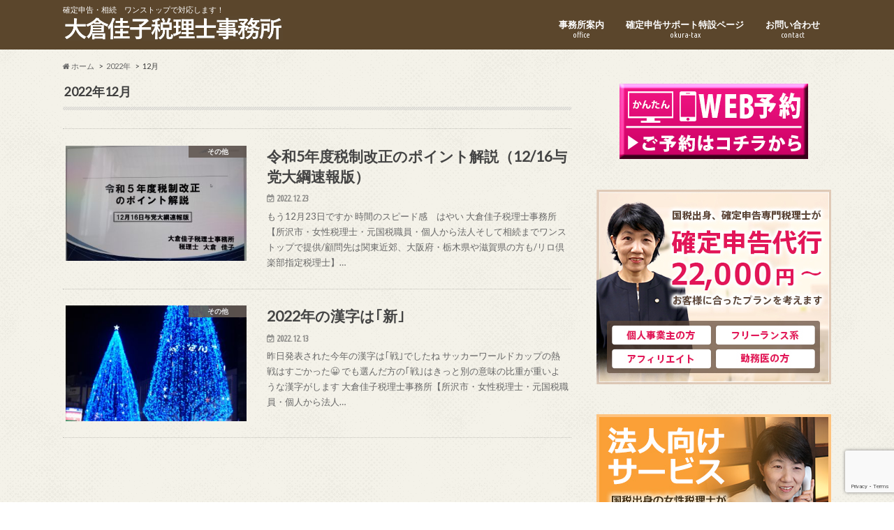

--- FILE ---
content_type: text/html; charset=UTF-8
request_url: http://okura-tax.jp/?m=202212
body_size: 10102
content:
<!doctype html>
<!--[if lt IE 7]><html dir="ltr" lang="ja"
	prefix="og: https://ogp.me/ns#"  class="no-js lt-ie9 lt-ie8 lt-ie7"><![endif]-->
<!--[if (IE 7)&!(IEMobile)]><html dir="ltr" lang="ja"
	prefix="og: https://ogp.me/ns#"  class="no-js lt-ie9 lt-ie8"><![endif]-->
<!--[if (IE 8)&!(IEMobile)]><html dir="ltr" lang="ja"
	prefix="og: https://ogp.me/ns#"  class="no-js lt-ie9"><![endif]-->
<!--[if gt IE 8]><!--> <html dir="ltr" lang="ja"
	prefix="og: https://ogp.me/ns#"  class="no-js"><!--<![endif]-->

<head>
<meta charset="utf-8">
<meta http-equiv="X-UA-Compatible" content="IE=edge">

<meta name="HandheldFriendly" content="True">
<meta name="MobileOptimized" content="320">
<meta name="viewport" content="width=device-width, initial-scale=1.0, minimum-scale=1.0, maximum-scale=1.0, user-scalable=no">
<meta name="Keywords" content="大倉佳子税理士事務所,確定申告,よくある質問,確定申告豆知識,医師,不動産,税務調査,埼玉県">
<meta name="Description" content="大倉佳子税理士事務所は、皆様にとって身近な税理士として、確定申告を中心にお役立ていただける情報を配信してまいります。">

<link rel="apple-touch-icon" href="http://okura-tax.jp/wp/wp-content/themes/hummingbird/library/images/apple-touch-icon.png">
<link rel="icon" href="http://okura-tax.jp/wp/wp-content/themes/hummingbird/library/images/favicon.png">

<link rel="pingback" href="http://okura-tax.jp/wp/xmlrpc.php">

<!--[if IE]>
<link rel="shortcut icon" href="http://okura-tax.jp/wp/wp-content/themes/hummingbird/library/images/favicon.ico">
<![endif]-->
<!--[if lt IE 9]>
<script src="//html5shiv.googlecode.com/svn/trunk/html5.js"></script>
<script src="//css3-mediaqueries-js.googlecode.com/svn/trunk/css3-mediaqueries.js"></script>
<![endif]-->




		<!-- All in One SEO 4.2.1.1 -->
		<title>12月, 2022 | 所沢の確定申告に強い大倉佳子税理士事務所</title>
		<meta name="robots" content="noindex, max-snippet:-1, max-image-preview:large, max-video-preview:-1" />
		<link rel="canonical" href="http://okura-tax.jp/?m=202212" />

		<!-- Google tag (gtag.js) -->
<script async src="https://www.googletagmanager.com/gtag/js?id=G-9KP9T3J3N9"></script>
<script>
  window.dataLayer = window.dataLayer || [];
  function gtag(){dataLayer.push(arguments);}
  gtag('js', new Date());

  gtag('config', 'G-9KP9T3J3N9');
</script>
		<script type="application/ld+json" class="aioseo-schema">
			{"@context":"https:\/\/schema.org","@graph":[{"@type":"WebSite","@id":"http:\/\/okura-tax.jp\/#website","url":"http:\/\/okura-tax.jp\/","name":"\u6240\u6ca2\u306e\u78ba\u5b9a\u7533\u544a\u306b\u5f37\u3044\u5927\u5009\u4f73\u5b50\u7a0e\u7406\u58eb\u4e8b\u52d9\u6240","description":"\u78ba\u5b9a\u7533\u544a\u30fb\u76f8\u7d9a\u3000\u30ef\u30f3\u30b9\u30c8\u30c3\u30d7\u3067\u5bfe\u5fdc\u3057\u307e\u3059\uff01","inLanguage":"ja","publisher":{"@id":"http:\/\/okura-tax.jp\/#organization"}},{"@type":"Organization","@id":"http:\/\/okura-tax.jp\/#organization","name":"\u6240\u6ca2\u306e\u78ba\u5b9a\u7533\u544a\u306b\u5f37\u3044\u5927\u5009\u4f73\u5b50\u7a0e\u7406\u58eb\u4e8b\u52d9\u6240","url":"http:\/\/okura-tax.jp\/"},{"@type":"BreadcrumbList","@id":"http:\/\/okura-tax.jp\/?m=202212#breadcrumblist","itemListElement":[{"@type":"ListItem","@id":"http:\/\/okura-tax.jp\/#listItem","position":1,"item":{"@type":"WebPage","@id":"http:\/\/okura-tax.jp\/","name":"\u30db\u30fc\u30e0","description":"\u78ba\u5b9a\u7533\u544a\u30fb\u76f8\u7d9a \u30ef\u30f3\u30b9\u30c8\u30c3\u30d7\u3067\u5bfe\u5fdc\u3057\u307e\u3059\uff01","url":"http:\/\/okura-tax.jp\/"},"nextItem":"http:\/\/okura-tax.jp\/?m=2026\/#listItem"},{"@type":"ListItem","@id":"http:\/\/okura-tax.jp\/?m=2026\/#listItem","position":2,"item":{"@type":"WebPage","@id":"http:\/\/okura-tax.jp\/?m=2026\/","name":"2022","url":"http:\/\/okura-tax.jp\/?m=2026\/"},"nextItem":"http:\/\/okura-tax.jp\/?m=202601\/#listItem","previousItem":"http:\/\/okura-tax.jp\/#listItem"},{"@type":"ListItem","@id":"http:\/\/okura-tax.jp\/?m=202601\/#listItem","position":3,"item":{"@type":"WebPage","@id":"http:\/\/okura-tax.jp\/?m=202601\/","name":"12\u6708, 2022","url":"http:\/\/okura-tax.jp\/?m=202601\/"},"previousItem":"http:\/\/okura-tax.jp\/?m=2026\/#listItem"}]},{"@type":"CollectionPage","@id":"http:\/\/okura-tax.jp\/?m=202212#collectionpage","url":"http:\/\/okura-tax.jp\/?m=202212","name":"12\u6708, 2022 | \u6240\u6ca2\u306e\u78ba\u5b9a\u7533\u544a\u306b\u5f37\u3044\u5927\u5009\u4f73\u5b50\u7a0e\u7406\u58eb\u4e8b\u52d9\u6240","inLanguage":"ja","isPartOf":{"@id":"http:\/\/okura-tax.jp\/#website"},"breadcrumb":{"@id":"http:\/\/okura-tax.jp\/?m=202212#breadcrumblist"}}]}
		</script>
		<script type="text/javascript" >
			window.ga=window.ga||function(){(ga.q=ga.q||[]).push(arguments)};ga.l=+new Date;
			ga('create', "UA-113327332-2", 'auto');
			ga('send', 'pageview');
		</script>
		<script async src="https://www.google-analytics.com/analytics.js"></script>
		<!-- All in One SEO -->

<link rel='dns-prefetch' href='//ajax.googleapis.com' />
<link rel='dns-prefetch' href='//www.google.com' />
<link rel='dns-prefetch' href='//fonts.googleapis.com' />
<link rel='dns-prefetch' href='//maxcdn.bootstrapcdn.com' />
<link rel='dns-prefetch' href='//s.w.org' />
<link rel="alternate" type="application/rss+xml" title="所沢の確定申告に強い大倉佳子税理士事務所 &raquo; フィード" href="http://okura-tax.jp/?feed=rss2" />
<link rel="alternate" type="application/rss+xml" title="所沢の確定申告に強い大倉佳子税理士事務所 &raquo; コメントフィード" href="http://okura-tax.jp/?feed=comments-rss2" />
<script type="text/javascript">
window._wpemojiSettings = {"baseUrl":"https:\/\/s.w.org\/images\/core\/emoji\/13.1.0\/72x72\/","ext":".png","svgUrl":"https:\/\/s.w.org\/images\/core\/emoji\/13.1.0\/svg\/","svgExt":".svg","source":{"concatemoji":"http:\/\/okura-tax.jp\/wp\/wp-includes\/js\/wp-emoji-release.min.js"}};
/*! This file is auto-generated */
!function(e,a,t){var n,r,o,i=a.createElement("canvas"),p=i.getContext&&i.getContext("2d");function s(e,t){var a=String.fromCharCode;p.clearRect(0,0,i.width,i.height),p.fillText(a.apply(this,e),0,0);e=i.toDataURL();return p.clearRect(0,0,i.width,i.height),p.fillText(a.apply(this,t),0,0),e===i.toDataURL()}function c(e){var t=a.createElement("script");t.src=e,t.defer=t.type="text/javascript",a.getElementsByTagName("head")[0].appendChild(t)}for(o=Array("flag","emoji"),t.supports={everything:!0,everythingExceptFlag:!0},r=0;r<o.length;r++)t.supports[o[r]]=function(e){if(!p||!p.fillText)return!1;switch(p.textBaseline="top",p.font="600 32px Arial",e){case"flag":return s([127987,65039,8205,9895,65039],[127987,65039,8203,9895,65039])?!1:!s([55356,56826,55356,56819],[55356,56826,8203,55356,56819])&&!s([55356,57332,56128,56423,56128,56418,56128,56421,56128,56430,56128,56423,56128,56447],[55356,57332,8203,56128,56423,8203,56128,56418,8203,56128,56421,8203,56128,56430,8203,56128,56423,8203,56128,56447]);case"emoji":return!s([10084,65039,8205,55357,56613],[10084,65039,8203,55357,56613])}return!1}(o[r]),t.supports.everything=t.supports.everything&&t.supports[o[r]],"flag"!==o[r]&&(t.supports.everythingExceptFlag=t.supports.everythingExceptFlag&&t.supports[o[r]]);t.supports.everythingExceptFlag=t.supports.everythingExceptFlag&&!t.supports.flag,t.DOMReady=!1,t.readyCallback=function(){t.DOMReady=!0},t.supports.everything||(n=function(){t.readyCallback()},a.addEventListener?(a.addEventListener("DOMContentLoaded",n,!1),e.addEventListener("load",n,!1)):(e.attachEvent("onload",n),a.attachEvent("onreadystatechange",function(){"complete"===a.readyState&&t.readyCallback()})),(n=t.source||{}).concatemoji?c(n.concatemoji):n.wpemoji&&n.twemoji&&(c(n.twemoji),c(n.wpemoji)))}(window,document,window._wpemojiSettings);
</script>
<style type="text/css">
img.wp-smiley,
img.emoji {
	display: inline !important;
	border: none !important;
	box-shadow: none !important;
	height: 1em !important;
	width: 1em !important;
	margin: 0 0.07em !important;
	vertical-align: -0.1em !important;
	background: none !important;
	padding: 0 !important;
}
</style>
	<link rel='stylesheet' id='wp-block-library-css'  href='http://okura-tax.jp/wp/wp-includes/css/dist/block-library/style.min.css' type='text/css' media='all' />
<style id='global-styles-inline-css' type='text/css'>
body{--wp--preset--color--black: #000000;--wp--preset--color--cyan-bluish-gray: #abb8c3;--wp--preset--color--white: #ffffff;--wp--preset--color--pale-pink: #f78da7;--wp--preset--color--vivid-red: #cf2e2e;--wp--preset--color--luminous-vivid-orange: #ff6900;--wp--preset--color--luminous-vivid-amber: #fcb900;--wp--preset--color--light-green-cyan: #7bdcb5;--wp--preset--color--vivid-green-cyan: #00d084;--wp--preset--color--pale-cyan-blue: #8ed1fc;--wp--preset--color--vivid-cyan-blue: #0693e3;--wp--preset--color--vivid-purple: #9b51e0;--wp--preset--gradient--vivid-cyan-blue-to-vivid-purple: linear-gradient(135deg,rgba(6,147,227,1) 0%,rgb(155,81,224) 100%);--wp--preset--gradient--light-green-cyan-to-vivid-green-cyan: linear-gradient(135deg,rgb(122,220,180) 0%,rgb(0,208,130) 100%);--wp--preset--gradient--luminous-vivid-amber-to-luminous-vivid-orange: linear-gradient(135deg,rgba(252,185,0,1) 0%,rgba(255,105,0,1) 100%);--wp--preset--gradient--luminous-vivid-orange-to-vivid-red: linear-gradient(135deg,rgba(255,105,0,1) 0%,rgb(207,46,46) 100%);--wp--preset--gradient--very-light-gray-to-cyan-bluish-gray: linear-gradient(135deg,rgb(238,238,238) 0%,rgb(169,184,195) 100%);--wp--preset--gradient--cool-to-warm-spectrum: linear-gradient(135deg,rgb(74,234,220) 0%,rgb(151,120,209) 20%,rgb(207,42,186) 40%,rgb(238,44,130) 60%,rgb(251,105,98) 80%,rgb(254,248,76) 100%);--wp--preset--gradient--blush-light-purple: linear-gradient(135deg,rgb(255,206,236) 0%,rgb(152,150,240) 100%);--wp--preset--gradient--blush-bordeaux: linear-gradient(135deg,rgb(254,205,165) 0%,rgb(254,45,45) 50%,rgb(107,0,62) 100%);--wp--preset--gradient--luminous-dusk: linear-gradient(135deg,rgb(255,203,112) 0%,rgb(199,81,192) 50%,rgb(65,88,208) 100%);--wp--preset--gradient--pale-ocean: linear-gradient(135deg,rgb(255,245,203) 0%,rgb(182,227,212) 50%,rgb(51,167,181) 100%);--wp--preset--gradient--electric-grass: linear-gradient(135deg,rgb(202,248,128) 0%,rgb(113,206,126) 100%);--wp--preset--gradient--midnight: linear-gradient(135deg,rgb(2,3,129) 0%,rgb(40,116,252) 100%);--wp--preset--duotone--dark-grayscale: url('#wp-duotone-dark-grayscale');--wp--preset--duotone--grayscale: url('#wp-duotone-grayscale');--wp--preset--duotone--purple-yellow: url('#wp-duotone-purple-yellow');--wp--preset--duotone--blue-red: url('#wp-duotone-blue-red');--wp--preset--duotone--midnight: url('#wp-duotone-midnight');--wp--preset--duotone--magenta-yellow: url('#wp-duotone-magenta-yellow');--wp--preset--duotone--purple-green: url('#wp-duotone-purple-green');--wp--preset--duotone--blue-orange: url('#wp-duotone-blue-orange');--wp--preset--font-size--small: 13px;--wp--preset--font-size--medium: 20px;--wp--preset--font-size--large: 36px;--wp--preset--font-size--x-large: 42px;}.has-black-color{color: var(--wp--preset--color--black) !important;}.has-cyan-bluish-gray-color{color: var(--wp--preset--color--cyan-bluish-gray) !important;}.has-white-color{color: var(--wp--preset--color--white) !important;}.has-pale-pink-color{color: var(--wp--preset--color--pale-pink) !important;}.has-vivid-red-color{color: var(--wp--preset--color--vivid-red) !important;}.has-luminous-vivid-orange-color{color: var(--wp--preset--color--luminous-vivid-orange) !important;}.has-luminous-vivid-amber-color{color: var(--wp--preset--color--luminous-vivid-amber) !important;}.has-light-green-cyan-color{color: var(--wp--preset--color--light-green-cyan) !important;}.has-vivid-green-cyan-color{color: var(--wp--preset--color--vivid-green-cyan) !important;}.has-pale-cyan-blue-color{color: var(--wp--preset--color--pale-cyan-blue) !important;}.has-vivid-cyan-blue-color{color: var(--wp--preset--color--vivid-cyan-blue) !important;}.has-vivid-purple-color{color: var(--wp--preset--color--vivid-purple) !important;}.has-black-background-color{background-color: var(--wp--preset--color--black) !important;}.has-cyan-bluish-gray-background-color{background-color: var(--wp--preset--color--cyan-bluish-gray) !important;}.has-white-background-color{background-color: var(--wp--preset--color--white) !important;}.has-pale-pink-background-color{background-color: var(--wp--preset--color--pale-pink) !important;}.has-vivid-red-background-color{background-color: var(--wp--preset--color--vivid-red) !important;}.has-luminous-vivid-orange-background-color{background-color: var(--wp--preset--color--luminous-vivid-orange) !important;}.has-luminous-vivid-amber-background-color{background-color: var(--wp--preset--color--luminous-vivid-amber) !important;}.has-light-green-cyan-background-color{background-color: var(--wp--preset--color--light-green-cyan) !important;}.has-vivid-green-cyan-background-color{background-color: var(--wp--preset--color--vivid-green-cyan) !important;}.has-pale-cyan-blue-background-color{background-color: var(--wp--preset--color--pale-cyan-blue) !important;}.has-vivid-cyan-blue-background-color{background-color: var(--wp--preset--color--vivid-cyan-blue) !important;}.has-vivid-purple-background-color{background-color: var(--wp--preset--color--vivid-purple) !important;}.has-black-border-color{border-color: var(--wp--preset--color--black) !important;}.has-cyan-bluish-gray-border-color{border-color: var(--wp--preset--color--cyan-bluish-gray) !important;}.has-white-border-color{border-color: var(--wp--preset--color--white) !important;}.has-pale-pink-border-color{border-color: var(--wp--preset--color--pale-pink) !important;}.has-vivid-red-border-color{border-color: var(--wp--preset--color--vivid-red) !important;}.has-luminous-vivid-orange-border-color{border-color: var(--wp--preset--color--luminous-vivid-orange) !important;}.has-luminous-vivid-amber-border-color{border-color: var(--wp--preset--color--luminous-vivid-amber) !important;}.has-light-green-cyan-border-color{border-color: var(--wp--preset--color--light-green-cyan) !important;}.has-vivid-green-cyan-border-color{border-color: var(--wp--preset--color--vivid-green-cyan) !important;}.has-pale-cyan-blue-border-color{border-color: var(--wp--preset--color--pale-cyan-blue) !important;}.has-vivid-cyan-blue-border-color{border-color: var(--wp--preset--color--vivid-cyan-blue) !important;}.has-vivid-purple-border-color{border-color: var(--wp--preset--color--vivid-purple) !important;}.has-vivid-cyan-blue-to-vivid-purple-gradient-background{background: var(--wp--preset--gradient--vivid-cyan-blue-to-vivid-purple) !important;}.has-light-green-cyan-to-vivid-green-cyan-gradient-background{background: var(--wp--preset--gradient--light-green-cyan-to-vivid-green-cyan) !important;}.has-luminous-vivid-amber-to-luminous-vivid-orange-gradient-background{background: var(--wp--preset--gradient--luminous-vivid-amber-to-luminous-vivid-orange) !important;}.has-luminous-vivid-orange-to-vivid-red-gradient-background{background: var(--wp--preset--gradient--luminous-vivid-orange-to-vivid-red) !important;}.has-very-light-gray-to-cyan-bluish-gray-gradient-background{background: var(--wp--preset--gradient--very-light-gray-to-cyan-bluish-gray) !important;}.has-cool-to-warm-spectrum-gradient-background{background: var(--wp--preset--gradient--cool-to-warm-spectrum) !important;}.has-blush-light-purple-gradient-background{background: var(--wp--preset--gradient--blush-light-purple) !important;}.has-blush-bordeaux-gradient-background{background: var(--wp--preset--gradient--blush-bordeaux) !important;}.has-luminous-dusk-gradient-background{background: var(--wp--preset--gradient--luminous-dusk) !important;}.has-pale-ocean-gradient-background{background: var(--wp--preset--gradient--pale-ocean) !important;}.has-electric-grass-gradient-background{background: var(--wp--preset--gradient--electric-grass) !important;}.has-midnight-gradient-background{background: var(--wp--preset--gradient--midnight) !important;}.has-small-font-size{font-size: var(--wp--preset--font-size--small) !important;}.has-medium-font-size{font-size: var(--wp--preset--font-size--medium) !important;}.has-large-font-size{font-size: var(--wp--preset--font-size--large) !important;}.has-x-large-font-size{font-size: var(--wp--preset--font-size--x-large) !important;}
</style>
<link rel='stylesheet' id='contact-form-7-css'  href='http://okura-tax.jp/wp/wp-content/plugins/contact-form-7/includes/css/styles.css' type='text/css' media='all' />
<link rel='stylesheet' id='style-css'  href='http://okura-tax.jp/wp/wp-content/themes/hummingbird/style.css' type='text/css' media='all' />
<link rel='stylesheet' id='slider-css'  href='http://okura-tax.jp/wp/wp-content/themes/hummingbird/library/css/bx-slider.css' type='text/css' media='all' />
<link rel='stylesheet' id='animate-css'  href='http://okura-tax.jp/wp/wp-content/themes/hummingbird/library/css/animate.min.css' type='text/css' media='all' />
<link rel='stylesheet' id='shortcode-css'  href='http://okura-tax.jp/wp/wp-content/themes/hummingbird/library/css/shortcode.css' type='text/css' media='all' />
<link rel='stylesheet' id='gf_Ubuntu-css'  href='//fonts.googleapis.com/css?family=Ubuntu+Condensed' type='text/css' media='all' />
<link rel='stylesheet' id='gf_Lato-css'  href='//fonts.googleapis.com/css?family=Lato' type='text/css' media='all' />
<link rel='stylesheet' id='fontawesome-css'  href='//maxcdn.bootstrapcdn.com/font-awesome/4.6.0/css/font-awesome.min.css' type='text/css' media='all' />
<script type='text/javascript' src='//ajax.googleapis.com/ajax/libs/jquery/1.12.2/jquery.min.js' id='jquery-js'></script>
<link rel="https://api.w.org/" href="http://okura-tax.jp/index.php?rest_route=/" /><style type="text/css">
body{color: #3E3E3E;}
a{color: #df075b;}
a:hover{color: #c4bd83;}
#main article footer .post-categories li a,#main article footer .tags a{  background: #df075b;  border:1px solid #df075b;}
#main article footer .tags a{color:#df075b; background: none;}
#main article footer .post-categories li a:hover,#main article footer .tags a:hover{ background:#c4bd83;  border-color:#c4bd83;}
input[type="text"],input[type="password"],input[type="datetime"],input[type="datetime-local"],input[type="date"],input[type="month"],input[type="time"],input[type="week"],input[type="number"],input[type="email"],input[type="url"],input[type="search"],input[type="tel"],input[type="color"],select,textarea,.field { background-color: #FFFFFF;}
/*ヘッダー*/
.header{background: #5b462c; color: #ffffff;}
#logo a,.nav li a,.nav_btn{color: #ffffff;}
#logo a:hover,.nav li a:hover{color:#df075b;}
@media only screen and (min-width: 768px) {
.nav ul {background: #0E0E0E;}
.nav li ul.sub-menu li a{color: #BAB4B0;}
}
/*メインエリア*/
.widgettitle {background: #5b462c; color:  #ffffff;}
.widget li a:after{color: #5b462c!important;}
/* 投稿ページ */
.entry-content h2{background: #df075b;}
.entry-content h3{border-color: #df075b;}
.entry-content ul li:before{ background: #df075b;}
.entry-content ol li:before{ background: #df075b;}
/* カテゴリーラベル */
.post-list-card .post-list .eyecatch .cat-name,.top-post-list .post-list .eyecatch .cat-name,.byline .cat-name,.single .authorbox .author-newpost li .cat-name,.related-box li .cat-name,#top_carousel .bx-wrapper ul li .osusume-label{background: #635953; color:  #ffffff;}
/* CTA */
.cta-inner{ background: #0E0E0E;}
/* ボタンの色 */
.btn-wrap a{background: #df075b;border: 1px solid #df075b;}
.btn-wrap a:hover{background: #c4bd83;}
.btn-wrap.simple a{border:1px solid #df075b;color:#df075b;}
.btn-wrap.simple a:hover{background:#df075b;}
.readmore a{border:1px solid #df075b;color:#df075b;}
.readmore a:hover{background:#df075b;color:#fff;}
/* サイドバー */
.widget a{text-decoration:none; color:#df075b;}
.widget a:hover{color:#5b5a60;}
/*フッター*/
#footer-top{background-color: #0E0E0E; color: #CACACA;}
.footer a,#footer-top a{color: #BAB4B0;}
#footer-top .widgettitle{color: #CACACA;}
.footer {background-color: #0E0E0E;color: #CACACA;}
.footer-links li:before{ color: #5b462c;}
/* ページネーション */
.pagination a, .pagination span,.page-links a{border-color: #df075b; color: #df075b;}
.pagination .current,.pagination .current:hover,.page-links ul > li > span{background-color: #df075b; border-color: #df075b;}
.pagination a:hover, .pagination a:focus,.page-links a:hover, .page-links a:focus{background-color: #df075b; color: #fff;}
/* OTHER */
ul.wpp-list li a:before{background: #5b462c;color: #ffffff;}
.blue-btn, .comment-reply-link, #submit { background-color: #df075b; }
.blue-btn:hover, .comment-reply-link:hover, #submit:hover, .blue-btn:focus, .comment-reply-link:focus, #submit:focus {background-color: #c4bd83; }
</style>
<style type="text/css" id="custom-background-css">
body.custom-background { background-image: url("http://okura-tax.jp/wp/wp-content/themes/hummingbird/library/images/body_bg01.png"); background-position: left top; background-size: auto; background-repeat: repeat; background-attachment: scroll; }
</style>
	<link rel="icon" href="http://okura-tax.jp/wp/wp-content/uploads/2017/08/cropped--32x32.jpg" sizes="32x32" />
<link rel="icon" href="http://okura-tax.jp/wp/wp-content/uploads/2017/08/cropped--192x192.jpg" sizes="192x192" />
<link rel="apple-touch-icon" href="http://okura-tax.jp/wp/wp-content/uploads/2017/08/cropped--180x180.jpg" />
<meta name="msapplication-TileImage" content="http://okura-tax.jp/wp/wp-content/uploads/2017/08/cropped--270x270.jpg" />
</head>

<body class="archive date custom-background">

<div id="container" class=" ">

<header class="header" role="banner">
<div id="inner-header" class="wrap cf">
<p class="site_description">確定申告・相続　ワンストップで対応します！</p><div id="logo" class="gf">
<p class="h1 img"><a href="http://okura-tax.jp"><img src="http://okura-tax.jp/wp/wp-content/uploads/2017/10/rogo53.jpg" alt="所沢の確定申告に強い大倉佳子税理士事務所"></a></p>
</div>

<nav id="g_nav" role="navigation">

<ul id="menu-%e3%83%a1%e3%83%8b%e3%83%a5%e3%83%bc" class="nav top-nav cf"><li id="menu-item-88" class="menu-item menu-item-type-post_type menu-item-object-page menu-item-88"><a href="http://okura-tax.jp/?page_id=86">事務所案内<span class="gf">office</span></a></li>
<li id="menu-item-128" class="menu-item menu-item-type-custom menu-item-object-custom menu-item-128"><a href="http://okura-tax.jp/shinkoku/">確定申告サポート特設ページ<span class="gf">okura-tax</span></a></li>
<li id="menu-item-127" class="menu-item menu-item-type-post_type menu-item-object-page menu-item-127"><a href="http://okura-tax.jp/?page_id=125">お問い合わせ<span class="gf">contact</span></a></li>
</ul></nav>
<button id="drawerBtn" class="nav_btn"></button>
<script type="text/javascript">
jQuery(function( $ ){
var menu = $('#g_nav'),
    menuBtn = $('#drawerBtn'),
    body = $(document.body),     
    menuWidth = menu.outerWidth();                
     
    menuBtn.on('click', function(){
    body.toggleClass('open');
        if(body.hasClass('open')){
            body.animate({'left' : menuWidth }, 300);            
            menu.animate({'left' : 0 }, 300);                    
        } else {
            menu.animate({'left' : -menuWidth }, 300);
            body.animate({'left' : 0 }, 300);            
        }             
    });
});    
</script>

</div>
</header>
<div id="breadcrumb" class="breadcrumb inner wrap cf"><ul><li itemscope itemtype="//data-vocabulary.org/Breadcrumb"><a href="http://okura-tax.jp/" itemprop="url"><i class="fa fa-home"></i><span itemprop="title"> ホーム</span></a></li><li><a href="http://okura-tax.jp/?m=2022">2022年</a></li><li>12月</li></ul></div><div id="content">
<div id="inner-content" class="wrap cf">
<main id="main" class="m-all t-all d-5of7 cf" role="main">
<div class="archivettl">
<h1 class="archive-title h2">2022年12月</h1>
</div>

		<div class="top-post-list">


<article class="post-list animated fadeInUp" role="article">
<a href="http://okura-tax.jp/?p=1953" rel="bookmark" title="令和5年度税制改正のポイント解説（12/16与党大綱速報版）" class="cf">


<figure class="eyecatch">
<img width="360" height="230" src="http://okura-tax.jp/wp/wp-content/uploads/2022/12/TRIPART_0001_BURST20221223101159275_COVER-360x230.jpg" class="attachment-home-thum size-home-thum wp-post-image" alt="" /><span class="cat-name cat-id-7">その他</span>
</figure>

<section class="entry-content">
<h1 class="h2 entry-title">令和5年度税制改正のポイント解説（12/16与党大綱速報版）</h1>

<p class="byline entry-meta vcard">
<span class="date gf updated">2022.12.23</span>
<span class="author" style="display: none;">okura-tax</span>
</p>

<div class="description"><p>もう12月23日ですか 時間のスピード感　はやい 大倉佳子税理士事務所【所沢市・女性税理士・元国税職員・個人から法人そして相続までワンストップで提供/顧問先は関東近郊、大阪府・栃木県や滋賀県の方も/リロ倶楽部指定税理士】&#8230;</p>
</div>

</section>
</a>
</article>


<article class="post-list animated fadeInUp" role="article">
<a href="http://okura-tax.jp/?p=1940" rel="bookmark" title="2022年の漢字は｢新｣" class="cf">


<figure class="eyecatch">
<img width="360" height="230" src="http://okura-tax.jp/wp/wp-content/uploads/2017/12/IMG_20171220_182715-e1513932206733-360x230.jpg" class="attachment-home-thum size-home-thum wp-post-image" alt="" loading="lazy" /><span class="cat-name cat-id-7">その他</span>
</figure>

<section class="entry-content">
<h1 class="h2 entry-title">2022年の漢字は｢新｣</h1>

<p class="byline entry-meta vcard">
<span class="date gf updated">2022.12.13</span>
<span class="author" style="display: none;">okura-tax</span>
</p>

<div class="description"><p>昨日発表された今年の漢字は｢戦｣でしたね サッカーワールドカップの熱戦はすごかった😀 でも選んだ方の｢戦｣はきっと別の意味の比重が重いような漢字がします 大倉佳子税理士事務所【所沢市・女性税理士・元国税職員・個人から法人&#8230;</p>
</div>

</section>
</a>
</article>



</div>	
<nav class="pagination cf">
</nav>

</main>
<div id="sidebar1" class="sidebar m-all t-all d-2of7 last-col cf" role="complementary">




<div id="custom_html-2" class="widget_text widget widget_custom_html"><div class="textwidget custom-html-widget"><center><a href="https://www.itsuaki.com/yoyaku/webreserve/storesel?client=taxoo-jimusyo.com" target=" _blank" rel="noopener">
<img src="http://okura-tax.jp/wp/wp-content/uploads/2019/07/banner1.jpg"></a></center></div></div><div id="media_image-29" class="widget widget_media_image"><a href="http://okura-tax.jp/shinkoku/"><img width="336" height="280" src="http://okura-tax.jp/wp/wp-content/uploads/2017/09/336×280-1.jpg" class="image wp-image-176  attachment-full size-full" alt="" loading="lazy" style="max-width: 100%; height: auto;" srcset="http://okura-tax.jp/wp/wp-content/uploads/2017/09/336×280-1.jpg 336w, http://okura-tax.jp/wp/wp-content/uploads/2017/09/336×280-1-300x250.jpg 300w" sizes="(max-width: 336px) 100vw, 336px" /></a></div><div id="media_image-34" class="widget widget_media_image"><a href="http://okura-tax.jp/?p=716"><img width="336" height="280" src="http://okura-tax.jp/wp/wp-content/uploads/2018/11/bana-1new.jpg" class="image wp-image-937  attachment-full size-full" alt="" loading="lazy" style="max-width: 100%; height: auto;" srcset="http://okura-tax.jp/wp/wp-content/uploads/2018/11/bana-1new.jpg 336w, http://okura-tax.jp/wp/wp-content/uploads/2018/11/bana-1new-300x250.jpg 300w" sizes="(max-width: 336px) 100vw, 336px" /></a></div><div id="custom_html-3" class="widget_text widget widget_custom_html"><div class="textwidget custom-html-widget"><center>
<a href="https://innovativelounge.tbsradio.jp/archive/ookura_yoshiko/" target="_blank" rel="noopener"><img
src="http://okura-tax.jp/wp/wp-content/uploads/2021/03/20210331_bnr.png"
alt="TBSラジオの宮藤官九郎様との対談" width="336" height="" border="0" /></a>
</center></div></div><div id="media_image-36" class="widget widget_media_image"><div style="width: 346px" class="wp-caption alignnone"><a href="https://www.amazon.co.jp/%E3%82%AF%E3%83%9E%E3%81%95%E3%82%93%E3%81%AE%E5%A5%B3%E5%BF%83%E3%81%A8%E4%BB%95%E4%BA%8B%E5%BF%83%E2%80%95W%E3%83%BBHEART-%E5%A4%A7%E5%80%89-%E4%BD%B3%E5%AD%90/dp/4286203158"><img width="336" height="350" src="http://okura-tax.jp/wp/wp-content/uploads/2019/04/newbook.png" class="image wp-image-1102  attachment-full size-full" alt="書籍を出版しました" loading="lazy" style="max-width: 100%; height: auto;" srcset="http://okura-tax.jp/wp/wp-content/uploads/2019/04/newbook.png 336w, http://okura-tax.jp/wp/wp-content/uploads/2019/04/newbook-288x300.png 288w" sizes="(max-width: 336px) 100vw, 336px" /></a><p class="wp-caption-text">書籍を出版しました</p></div></div><div id="search-2" class="widget widget_search"><form role="search" method="get" id="searchform" class="searchform" action="http://okura-tax.jp/">
<div>
<label for="s" class="screen-reader-text"></label>
<input type="search" id="s" name="s" value="" placeholder="サイト内検索" /><button type="submit" id="searchsubmit" ><i class="fa fa-search"></i></button>
</div>
</form></div><div id="recent-posts-2" class="widget widget_recent_entries"><h4 class="widgettitle"><span>最近の投稿</span></h4>			<ul>
								
				<li class="cf">
					<a class="cf" href="http://okura-tax.jp/?p=2152" title="【令和8年度税制改正大綱】のポイント">
						【令和8年度税制改正大綱】のポイント						<span class="date gf">2026.01.25</span>
					</a>
				</li>
								
				<li class="cf">
					<a class="cf" href="http://okura-tax.jp/?p=2149" title="2025年の一文字「時」">
						2025年の一文字「時」						<span class="date gf">2025.12.13</span>
					</a>
				</li>
								
				<li class="cf">
					<a class="cf" href="http://okura-tax.jp/?p=2143" title="【年末調整】令和8年分の扶養控除等申告書は記載誤りが続出！？">
						【年末調整】令和8年分の扶養控除等申告書は記載誤りが続出！？						<span class="date gf">2025.11.17</span>
					</a>
				</li>
								
				<li class="cf">
					<a class="cf" href="http://okura-tax.jp/?p=2140" title="所沢市民フェスティバル">
						所沢市民フェスティバル						<span class="date gf">2025.10.27</span>
					</a>
				</li>
								
				<li class="cf">
					<a class="cf" href="http://okura-tax.jp/?p=2136" title="【基礎控除の特例】令和7・8年分">
						【基礎控除の特例】令和7・8年分						<span class="date gf">2025.10.13</span>
					</a>
				</li>
							</ul>
			 
			</div><div id="archives-2" class="widget widget_archive"><h4 class="widgettitle"><span>アーカイブ</span></h4>
			<ul>
					<li><a href='http://okura-tax.jp/?m=202601'>2026年1月</a></li>
	<li><a href='http://okura-tax.jp/?m=202512'>2025年12月</a></li>
	<li><a href='http://okura-tax.jp/?m=202511'>2025年11月</a></li>
	<li><a href='http://okura-tax.jp/?m=202510'>2025年10月</a></li>
	<li><a href='http://okura-tax.jp/?m=202508'>2025年8月</a></li>
	<li><a href='http://okura-tax.jp/?m=202506'>2025年6月</a></li>
	<li><a href='http://okura-tax.jp/?m=202504'>2025年4月</a></li>
	<li><a href='http://okura-tax.jp/?m=202502'>2025年2月</a></li>
	<li><a href='http://okura-tax.jp/?m=202412'>2024年12月</a></li>
	<li><a href='http://okura-tax.jp/?m=202409'>2024年9月</a></li>
	<li><a href='http://okura-tax.jp/?m=202406'>2024年6月</a></li>
	<li><a href='http://okura-tax.jp/?m=202404'>2024年4月</a></li>
	<li><a href='http://okura-tax.jp/?m=202403'>2024年3月</a></li>
	<li><a href='http://okura-tax.jp/?m=202402'>2024年2月</a></li>
	<li><a href='http://okura-tax.jp/?m=202401'>2024年1月</a></li>
	<li><a href='http://okura-tax.jp/?m=202312'>2023年12月</a></li>
	<li><a href='http://okura-tax.jp/?m=202311'>2023年11月</a></li>
	<li><a href='http://okura-tax.jp/?m=202310'>2023年10月</a></li>
	<li><a href='http://okura-tax.jp/?m=202308'>2023年8月</a></li>
	<li><a href='http://okura-tax.jp/?m=202307'>2023年7月</a></li>
	<li><a href='http://okura-tax.jp/?m=202306'>2023年6月</a></li>
	<li><a href='http://okura-tax.jp/?m=202305'>2023年5月</a></li>
	<li><a href='http://okura-tax.jp/?m=202304'>2023年4月</a></li>
	<li><a href='http://okura-tax.jp/?m=202302'>2023年2月</a></li>
	<li><a href='http://okura-tax.jp/?m=202301'>2023年1月</a></li>
	<li><a href='http://okura-tax.jp/?m=202212'>2022年12月</a></li>
	<li><a href='http://okura-tax.jp/?m=202211'>2022年11月</a></li>
	<li><a href='http://okura-tax.jp/?m=202210'>2022年10月</a></li>
	<li><a href='http://okura-tax.jp/?m=202209'>2022年9月</a></li>
	<li><a href='http://okura-tax.jp/?m=202208'>2022年8月</a></li>
	<li><a href='http://okura-tax.jp/?m=202207'>2022年7月</a></li>
	<li><a href='http://okura-tax.jp/?m=202206'>2022年6月</a></li>
	<li><a href='http://okura-tax.jp/?m=202205'>2022年5月</a></li>
	<li><a href='http://okura-tax.jp/?m=202204'>2022年4月</a></li>
	<li><a href='http://okura-tax.jp/?m=202203'>2022年3月</a></li>
	<li><a href='http://okura-tax.jp/?m=202202'>2022年2月</a></li>
	<li><a href='http://okura-tax.jp/?m=202201'>2022年1月</a></li>
	<li><a href='http://okura-tax.jp/?m=202112'>2021年12月</a></li>
	<li><a href='http://okura-tax.jp/?m=202111'>2021年11月</a></li>
	<li><a href='http://okura-tax.jp/?m=202110'>2021年10月</a></li>
	<li><a href='http://okura-tax.jp/?m=202109'>2021年9月</a></li>
	<li><a href='http://okura-tax.jp/?m=202108'>2021年8月</a></li>
	<li><a href='http://okura-tax.jp/?m=202107'>2021年7月</a></li>
	<li><a href='http://okura-tax.jp/?m=202106'>2021年6月</a></li>
	<li><a href='http://okura-tax.jp/?m=202105'>2021年5月</a></li>
	<li><a href='http://okura-tax.jp/?m=202104'>2021年4月</a></li>
	<li><a href='http://okura-tax.jp/?m=202102'>2021年2月</a></li>
	<li><a href='http://okura-tax.jp/?m=202101'>2021年1月</a></li>
	<li><a href='http://okura-tax.jp/?m=202012'>2020年12月</a></li>
	<li><a href='http://okura-tax.jp/?m=202011'>2020年11月</a></li>
	<li><a href='http://okura-tax.jp/?m=202010'>2020年10月</a></li>
	<li><a href='http://okura-tax.jp/?m=202009'>2020年9月</a></li>
	<li><a href='http://okura-tax.jp/?m=202008'>2020年8月</a></li>
	<li><a href='http://okura-tax.jp/?m=202007'>2020年7月</a></li>
	<li><a href='http://okura-tax.jp/?m=202006'>2020年6月</a></li>
	<li><a href='http://okura-tax.jp/?m=202005'>2020年5月</a></li>
	<li><a href='http://okura-tax.jp/?m=202004'>2020年4月</a></li>
	<li><a href='http://okura-tax.jp/?m=202003'>2020年3月</a></li>
	<li><a href='http://okura-tax.jp/?m=202002'>2020年2月</a></li>
	<li><a href='http://okura-tax.jp/?m=202001'>2020年1月</a></li>
	<li><a href='http://okura-tax.jp/?m=201912'>2019年12月</a></li>
	<li><a href='http://okura-tax.jp/?m=201911'>2019年11月</a></li>
	<li><a href='http://okura-tax.jp/?m=201910'>2019年10月</a></li>
	<li><a href='http://okura-tax.jp/?m=201909'>2019年9月</a></li>
	<li><a href='http://okura-tax.jp/?m=201908'>2019年8月</a></li>
	<li><a href='http://okura-tax.jp/?m=201907'>2019年7月</a></li>
	<li><a href='http://okura-tax.jp/?m=201906'>2019年6月</a></li>
	<li><a href='http://okura-tax.jp/?m=201905'>2019年5月</a></li>
	<li><a href='http://okura-tax.jp/?m=201904'>2019年4月</a></li>
	<li><a href='http://okura-tax.jp/?m=201903'>2019年3月</a></li>
	<li><a href='http://okura-tax.jp/?m=201902'>2019年2月</a></li>
	<li><a href='http://okura-tax.jp/?m=201901'>2019年1月</a></li>
	<li><a href='http://okura-tax.jp/?m=201812'>2018年12月</a></li>
	<li><a href='http://okura-tax.jp/?m=201811'>2018年11月</a></li>
	<li><a href='http://okura-tax.jp/?m=201810'>2018年10月</a></li>
	<li><a href='http://okura-tax.jp/?m=201809'>2018年9月</a></li>
	<li><a href='http://okura-tax.jp/?m=201808'>2018年8月</a></li>
	<li><a href='http://okura-tax.jp/?m=201807'>2018年7月</a></li>
	<li><a href='http://okura-tax.jp/?m=201806'>2018年6月</a></li>
	<li><a href='http://okura-tax.jp/?m=201805'>2018年5月</a></li>
	<li><a href='http://okura-tax.jp/?m=201804'>2018年4月</a></li>
	<li><a href='http://okura-tax.jp/?m=201803'>2018年3月</a></li>
	<li><a href='http://okura-tax.jp/?m=201802'>2018年2月</a></li>
	<li><a href='http://okura-tax.jp/?m=201801'>2018年1月</a></li>
	<li><a href='http://okura-tax.jp/?m=201712'>2017年12月</a></li>
	<li><a href='http://okura-tax.jp/?m=201711'>2017年11月</a></li>
	<li><a href='http://okura-tax.jp/?m=201710'>2017年10月</a></li>
	<li><a href='http://okura-tax.jp/?m=201709'>2017年9月</a></li>
	<li><a href='http://okura-tax.jp/?m=201708'>2017年8月</a></li>
			</ul>

			</div><div id="categories-2" class="widget widget_categories"><h4 class="widgettitle"><span>カテゴリー</span></h4>
			<ul>
					<li class="cat-item cat-item-7"><a href="http://okura-tax.jp/?cat=7">その他</a>
</li>
	<li class="cat-item cat-item-8"><a href="http://okura-tax.jp/?cat=8">よくある質問（Q&amp;A）</a>
</li>
	<li class="cat-item cat-item-3"><a href="http://okura-tax.jp/?cat=3">不動産・事業</a>
</li>
	<li class="cat-item cat-item-4"><a href="http://okura-tax.jp/?cat=4">勤務医</a>
</li>
	<li class="cat-item cat-item-1"><a href="http://okura-tax.jp/?cat=1">未分類</a>
</li>
	<li class="cat-item cat-item-10"><a href="http://okura-tax.jp/?cat=10">決算申告（法人様）</a>
</li>
	<li class="cat-item cat-item-11"><a href="http://okura-tax.jp/?cat=11">相続</a>
</li>
	<li class="cat-item cat-item-2"><a href="http://okura-tax.jp/?cat=2">確定申告豆知識</a>
</li>
	<li class="cat-item cat-item-6"><a href="http://okura-tax.jp/?cat=6">税務調査</a>
</li>
	<li class="cat-item cat-item-5"><a href="http://okura-tax.jp/?cat=5">開業医の方の確定申告</a>
</li>
			</ul>

			</div><div id="pages-3" class="widget widget_pages"><h4 class="widgettitle"><span>固定ページ</span></h4>
			<ul>
				<li class="page_item page-item-125"><a href="http://okura-tax.jp/?page_id=125">お問い合わせ</a></li>
<li class="page_item page-item-86"><a href="http://okura-tax.jp/?page_id=86">事務所案内</a></li>
			</ul>

			</div>

</div></div>
</div>
<div id="page-top">
	<a href="#header" title="ページトップへ"><i class="fa fa-chevron-up"></i></a>
</div>
<div id="footer-top" class="wow animated fadeIn cf">
	<div class="inner wrap">
				
				
			</div>
</div>

<footer id="footer" class="footer" role="contentinfo">
	<div id="inner-footer" class="wrap cf">
		<nav role="navigation">
			<div class="footer-links cf"><ul id="menu-%e3%83%a1%e3%83%8b%e3%83%a5%e3%83%bc-1" class="footer-nav cf"><li class="menu-item menu-item-type-post_type menu-item-object-page menu-item-88"><a href="http://okura-tax.jp/?page_id=86">事務所案内<span class="gf">office</span></a></li>
<li class="menu-item menu-item-type-custom menu-item-object-custom menu-item-128"><a href="http://okura-tax.jp/shinkoku/">確定申告サポート特設ページ<span class="gf">okura-tax</span></a></li>
<li class="menu-item menu-item-type-post_type menu-item-object-page menu-item-127"><a href="http://okura-tax.jp/?page_id=125">お問い合わせ<span class="gf">contact</span></a></li>
</ul></div>		</nav>
		<p class="source-org copyright">&copy;Copyright2026 <a href="http://okura-tax.jp" rel="nofollow">所沢の確定申告に強い大倉佳子税理士事務所</a>.All Rights Reserved.</p>
	</div>
</footer>
</div>
<script type='text/javascript' src='http://okura-tax.jp/wp/wp-includes/js/dist/vendor/regenerator-runtime.min.js' id='regenerator-runtime-js'></script>
<script type='text/javascript' src='http://okura-tax.jp/wp/wp-includes/js/dist/vendor/wp-polyfill.min.js' id='wp-polyfill-js'></script>
<script type='text/javascript' id='contact-form-7-js-extra'>
/* <![CDATA[ */
var wpcf7 = {"api":{"root":"http:\/\/okura-tax.jp\/index.php?rest_route=\/","namespace":"contact-form-7\/v1"}};
/* ]]> */
</script>
<script type='text/javascript' src='http://okura-tax.jp/wp/wp-content/plugins/contact-form-7/includes/js/index.js' id='contact-form-7-js'></script>
<script type='text/javascript' src='http://okura-tax.jp/wp/wp-content/themes/hummingbird/library/js/libs/wow.min.js' id='wow-js'></script>
<script type='text/javascript' src='http://okura-tax.jp/wp/wp-content/themes/hummingbird/library/js/scripts.js' id='main-js-js'></script>
<script type='text/javascript' src='http://okura-tax.jp/wp/wp-content/themes/hummingbird/library/js/libs/modernizr.custom.min.js' id='css-modernizr-js'></script>
<script type='text/javascript' src='https://www.google.com/recaptcha/api.js?render=6Lfjqj0gAAAAAHleRNzcYZir2ruXhoVe_0GAHUhR' id='google-recaptcha-js'></script>
<script type='text/javascript' id='wpcf7-recaptcha-js-extra'>
/* <![CDATA[ */
var wpcf7_recaptcha = {"sitekey":"6Lfjqj0gAAAAAHleRNzcYZir2ruXhoVe_0GAHUhR","actions":{"homepage":"homepage","contactform":"contactform"}};
/* ]]> */
</script>
<script type='text/javascript' src='http://okura-tax.jp/wp/wp-content/plugins/contact-form-7/modules/recaptcha/index.js' id='wpcf7-recaptcha-js'></script>
</body>
</html>

--- FILE ---
content_type: text/html; charset=utf-8
request_url: https://www.google.com/recaptcha/api2/anchor?ar=1&k=6Lfjqj0gAAAAAHleRNzcYZir2ruXhoVe_0GAHUhR&co=aHR0cDovL29rdXJhLXRheC5qcDo4MA..&hl=en&v=N67nZn4AqZkNcbeMu4prBgzg&size=invisible&anchor-ms=20000&execute-ms=30000&cb=gq2b8g4lqcem
body_size: 48670
content:
<!DOCTYPE HTML><html dir="ltr" lang="en"><head><meta http-equiv="Content-Type" content="text/html; charset=UTF-8">
<meta http-equiv="X-UA-Compatible" content="IE=edge">
<title>reCAPTCHA</title>
<style type="text/css">
/* cyrillic-ext */
@font-face {
  font-family: 'Roboto';
  font-style: normal;
  font-weight: 400;
  font-stretch: 100%;
  src: url(//fonts.gstatic.com/s/roboto/v48/KFO7CnqEu92Fr1ME7kSn66aGLdTylUAMa3GUBHMdazTgWw.woff2) format('woff2');
  unicode-range: U+0460-052F, U+1C80-1C8A, U+20B4, U+2DE0-2DFF, U+A640-A69F, U+FE2E-FE2F;
}
/* cyrillic */
@font-face {
  font-family: 'Roboto';
  font-style: normal;
  font-weight: 400;
  font-stretch: 100%;
  src: url(//fonts.gstatic.com/s/roboto/v48/KFO7CnqEu92Fr1ME7kSn66aGLdTylUAMa3iUBHMdazTgWw.woff2) format('woff2');
  unicode-range: U+0301, U+0400-045F, U+0490-0491, U+04B0-04B1, U+2116;
}
/* greek-ext */
@font-face {
  font-family: 'Roboto';
  font-style: normal;
  font-weight: 400;
  font-stretch: 100%;
  src: url(//fonts.gstatic.com/s/roboto/v48/KFO7CnqEu92Fr1ME7kSn66aGLdTylUAMa3CUBHMdazTgWw.woff2) format('woff2');
  unicode-range: U+1F00-1FFF;
}
/* greek */
@font-face {
  font-family: 'Roboto';
  font-style: normal;
  font-weight: 400;
  font-stretch: 100%;
  src: url(//fonts.gstatic.com/s/roboto/v48/KFO7CnqEu92Fr1ME7kSn66aGLdTylUAMa3-UBHMdazTgWw.woff2) format('woff2');
  unicode-range: U+0370-0377, U+037A-037F, U+0384-038A, U+038C, U+038E-03A1, U+03A3-03FF;
}
/* math */
@font-face {
  font-family: 'Roboto';
  font-style: normal;
  font-weight: 400;
  font-stretch: 100%;
  src: url(//fonts.gstatic.com/s/roboto/v48/KFO7CnqEu92Fr1ME7kSn66aGLdTylUAMawCUBHMdazTgWw.woff2) format('woff2');
  unicode-range: U+0302-0303, U+0305, U+0307-0308, U+0310, U+0312, U+0315, U+031A, U+0326-0327, U+032C, U+032F-0330, U+0332-0333, U+0338, U+033A, U+0346, U+034D, U+0391-03A1, U+03A3-03A9, U+03B1-03C9, U+03D1, U+03D5-03D6, U+03F0-03F1, U+03F4-03F5, U+2016-2017, U+2034-2038, U+203C, U+2040, U+2043, U+2047, U+2050, U+2057, U+205F, U+2070-2071, U+2074-208E, U+2090-209C, U+20D0-20DC, U+20E1, U+20E5-20EF, U+2100-2112, U+2114-2115, U+2117-2121, U+2123-214F, U+2190, U+2192, U+2194-21AE, U+21B0-21E5, U+21F1-21F2, U+21F4-2211, U+2213-2214, U+2216-22FF, U+2308-230B, U+2310, U+2319, U+231C-2321, U+2336-237A, U+237C, U+2395, U+239B-23B7, U+23D0, U+23DC-23E1, U+2474-2475, U+25AF, U+25B3, U+25B7, U+25BD, U+25C1, U+25CA, U+25CC, U+25FB, U+266D-266F, U+27C0-27FF, U+2900-2AFF, U+2B0E-2B11, U+2B30-2B4C, U+2BFE, U+3030, U+FF5B, U+FF5D, U+1D400-1D7FF, U+1EE00-1EEFF;
}
/* symbols */
@font-face {
  font-family: 'Roboto';
  font-style: normal;
  font-weight: 400;
  font-stretch: 100%;
  src: url(//fonts.gstatic.com/s/roboto/v48/KFO7CnqEu92Fr1ME7kSn66aGLdTylUAMaxKUBHMdazTgWw.woff2) format('woff2');
  unicode-range: U+0001-000C, U+000E-001F, U+007F-009F, U+20DD-20E0, U+20E2-20E4, U+2150-218F, U+2190, U+2192, U+2194-2199, U+21AF, U+21E6-21F0, U+21F3, U+2218-2219, U+2299, U+22C4-22C6, U+2300-243F, U+2440-244A, U+2460-24FF, U+25A0-27BF, U+2800-28FF, U+2921-2922, U+2981, U+29BF, U+29EB, U+2B00-2BFF, U+4DC0-4DFF, U+FFF9-FFFB, U+10140-1018E, U+10190-1019C, U+101A0, U+101D0-101FD, U+102E0-102FB, U+10E60-10E7E, U+1D2C0-1D2D3, U+1D2E0-1D37F, U+1F000-1F0FF, U+1F100-1F1AD, U+1F1E6-1F1FF, U+1F30D-1F30F, U+1F315, U+1F31C, U+1F31E, U+1F320-1F32C, U+1F336, U+1F378, U+1F37D, U+1F382, U+1F393-1F39F, U+1F3A7-1F3A8, U+1F3AC-1F3AF, U+1F3C2, U+1F3C4-1F3C6, U+1F3CA-1F3CE, U+1F3D4-1F3E0, U+1F3ED, U+1F3F1-1F3F3, U+1F3F5-1F3F7, U+1F408, U+1F415, U+1F41F, U+1F426, U+1F43F, U+1F441-1F442, U+1F444, U+1F446-1F449, U+1F44C-1F44E, U+1F453, U+1F46A, U+1F47D, U+1F4A3, U+1F4B0, U+1F4B3, U+1F4B9, U+1F4BB, U+1F4BF, U+1F4C8-1F4CB, U+1F4D6, U+1F4DA, U+1F4DF, U+1F4E3-1F4E6, U+1F4EA-1F4ED, U+1F4F7, U+1F4F9-1F4FB, U+1F4FD-1F4FE, U+1F503, U+1F507-1F50B, U+1F50D, U+1F512-1F513, U+1F53E-1F54A, U+1F54F-1F5FA, U+1F610, U+1F650-1F67F, U+1F687, U+1F68D, U+1F691, U+1F694, U+1F698, U+1F6AD, U+1F6B2, U+1F6B9-1F6BA, U+1F6BC, U+1F6C6-1F6CF, U+1F6D3-1F6D7, U+1F6E0-1F6EA, U+1F6F0-1F6F3, U+1F6F7-1F6FC, U+1F700-1F7FF, U+1F800-1F80B, U+1F810-1F847, U+1F850-1F859, U+1F860-1F887, U+1F890-1F8AD, U+1F8B0-1F8BB, U+1F8C0-1F8C1, U+1F900-1F90B, U+1F93B, U+1F946, U+1F984, U+1F996, U+1F9E9, U+1FA00-1FA6F, U+1FA70-1FA7C, U+1FA80-1FA89, U+1FA8F-1FAC6, U+1FACE-1FADC, U+1FADF-1FAE9, U+1FAF0-1FAF8, U+1FB00-1FBFF;
}
/* vietnamese */
@font-face {
  font-family: 'Roboto';
  font-style: normal;
  font-weight: 400;
  font-stretch: 100%;
  src: url(//fonts.gstatic.com/s/roboto/v48/KFO7CnqEu92Fr1ME7kSn66aGLdTylUAMa3OUBHMdazTgWw.woff2) format('woff2');
  unicode-range: U+0102-0103, U+0110-0111, U+0128-0129, U+0168-0169, U+01A0-01A1, U+01AF-01B0, U+0300-0301, U+0303-0304, U+0308-0309, U+0323, U+0329, U+1EA0-1EF9, U+20AB;
}
/* latin-ext */
@font-face {
  font-family: 'Roboto';
  font-style: normal;
  font-weight: 400;
  font-stretch: 100%;
  src: url(//fonts.gstatic.com/s/roboto/v48/KFO7CnqEu92Fr1ME7kSn66aGLdTylUAMa3KUBHMdazTgWw.woff2) format('woff2');
  unicode-range: U+0100-02BA, U+02BD-02C5, U+02C7-02CC, U+02CE-02D7, U+02DD-02FF, U+0304, U+0308, U+0329, U+1D00-1DBF, U+1E00-1E9F, U+1EF2-1EFF, U+2020, U+20A0-20AB, U+20AD-20C0, U+2113, U+2C60-2C7F, U+A720-A7FF;
}
/* latin */
@font-face {
  font-family: 'Roboto';
  font-style: normal;
  font-weight: 400;
  font-stretch: 100%;
  src: url(//fonts.gstatic.com/s/roboto/v48/KFO7CnqEu92Fr1ME7kSn66aGLdTylUAMa3yUBHMdazQ.woff2) format('woff2');
  unicode-range: U+0000-00FF, U+0131, U+0152-0153, U+02BB-02BC, U+02C6, U+02DA, U+02DC, U+0304, U+0308, U+0329, U+2000-206F, U+20AC, U+2122, U+2191, U+2193, U+2212, U+2215, U+FEFF, U+FFFD;
}
/* cyrillic-ext */
@font-face {
  font-family: 'Roboto';
  font-style: normal;
  font-weight: 500;
  font-stretch: 100%;
  src: url(//fonts.gstatic.com/s/roboto/v48/KFO7CnqEu92Fr1ME7kSn66aGLdTylUAMa3GUBHMdazTgWw.woff2) format('woff2');
  unicode-range: U+0460-052F, U+1C80-1C8A, U+20B4, U+2DE0-2DFF, U+A640-A69F, U+FE2E-FE2F;
}
/* cyrillic */
@font-face {
  font-family: 'Roboto';
  font-style: normal;
  font-weight: 500;
  font-stretch: 100%;
  src: url(//fonts.gstatic.com/s/roboto/v48/KFO7CnqEu92Fr1ME7kSn66aGLdTylUAMa3iUBHMdazTgWw.woff2) format('woff2');
  unicode-range: U+0301, U+0400-045F, U+0490-0491, U+04B0-04B1, U+2116;
}
/* greek-ext */
@font-face {
  font-family: 'Roboto';
  font-style: normal;
  font-weight: 500;
  font-stretch: 100%;
  src: url(//fonts.gstatic.com/s/roboto/v48/KFO7CnqEu92Fr1ME7kSn66aGLdTylUAMa3CUBHMdazTgWw.woff2) format('woff2');
  unicode-range: U+1F00-1FFF;
}
/* greek */
@font-face {
  font-family: 'Roboto';
  font-style: normal;
  font-weight: 500;
  font-stretch: 100%;
  src: url(//fonts.gstatic.com/s/roboto/v48/KFO7CnqEu92Fr1ME7kSn66aGLdTylUAMa3-UBHMdazTgWw.woff2) format('woff2');
  unicode-range: U+0370-0377, U+037A-037F, U+0384-038A, U+038C, U+038E-03A1, U+03A3-03FF;
}
/* math */
@font-face {
  font-family: 'Roboto';
  font-style: normal;
  font-weight: 500;
  font-stretch: 100%;
  src: url(//fonts.gstatic.com/s/roboto/v48/KFO7CnqEu92Fr1ME7kSn66aGLdTylUAMawCUBHMdazTgWw.woff2) format('woff2');
  unicode-range: U+0302-0303, U+0305, U+0307-0308, U+0310, U+0312, U+0315, U+031A, U+0326-0327, U+032C, U+032F-0330, U+0332-0333, U+0338, U+033A, U+0346, U+034D, U+0391-03A1, U+03A3-03A9, U+03B1-03C9, U+03D1, U+03D5-03D6, U+03F0-03F1, U+03F4-03F5, U+2016-2017, U+2034-2038, U+203C, U+2040, U+2043, U+2047, U+2050, U+2057, U+205F, U+2070-2071, U+2074-208E, U+2090-209C, U+20D0-20DC, U+20E1, U+20E5-20EF, U+2100-2112, U+2114-2115, U+2117-2121, U+2123-214F, U+2190, U+2192, U+2194-21AE, U+21B0-21E5, U+21F1-21F2, U+21F4-2211, U+2213-2214, U+2216-22FF, U+2308-230B, U+2310, U+2319, U+231C-2321, U+2336-237A, U+237C, U+2395, U+239B-23B7, U+23D0, U+23DC-23E1, U+2474-2475, U+25AF, U+25B3, U+25B7, U+25BD, U+25C1, U+25CA, U+25CC, U+25FB, U+266D-266F, U+27C0-27FF, U+2900-2AFF, U+2B0E-2B11, U+2B30-2B4C, U+2BFE, U+3030, U+FF5B, U+FF5D, U+1D400-1D7FF, U+1EE00-1EEFF;
}
/* symbols */
@font-face {
  font-family: 'Roboto';
  font-style: normal;
  font-weight: 500;
  font-stretch: 100%;
  src: url(//fonts.gstatic.com/s/roboto/v48/KFO7CnqEu92Fr1ME7kSn66aGLdTylUAMaxKUBHMdazTgWw.woff2) format('woff2');
  unicode-range: U+0001-000C, U+000E-001F, U+007F-009F, U+20DD-20E0, U+20E2-20E4, U+2150-218F, U+2190, U+2192, U+2194-2199, U+21AF, U+21E6-21F0, U+21F3, U+2218-2219, U+2299, U+22C4-22C6, U+2300-243F, U+2440-244A, U+2460-24FF, U+25A0-27BF, U+2800-28FF, U+2921-2922, U+2981, U+29BF, U+29EB, U+2B00-2BFF, U+4DC0-4DFF, U+FFF9-FFFB, U+10140-1018E, U+10190-1019C, U+101A0, U+101D0-101FD, U+102E0-102FB, U+10E60-10E7E, U+1D2C0-1D2D3, U+1D2E0-1D37F, U+1F000-1F0FF, U+1F100-1F1AD, U+1F1E6-1F1FF, U+1F30D-1F30F, U+1F315, U+1F31C, U+1F31E, U+1F320-1F32C, U+1F336, U+1F378, U+1F37D, U+1F382, U+1F393-1F39F, U+1F3A7-1F3A8, U+1F3AC-1F3AF, U+1F3C2, U+1F3C4-1F3C6, U+1F3CA-1F3CE, U+1F3D4-1F3E0, U+1F3ED, U+1F3F1-1F3F3, U+1F3F5-1F3F7, U+1F408, U+1F415, U+1F41F, U+1F426, U+1F43F, U+1F441-1F442, U+1F444, U+1F446-1F449, U+1F44C-1F44E, U+1F453, U+1F46A, U+1F47D, U+1F4A3, U+1F4B0, U+1F4B3, U+1F4B9, U+1F4BB, U+1F4BF, U+1F4C8-1F4CB, U+1F4D6, U+1F4DA, U+1F4DF, U+1F4E3-1F4E6, U+1F4EA-1F4ED, U+1F4F7, U+1F4F9-1F4FB, U+1F4FD-1F4FE, U+1F503, U+1F507-1F50B, U+1F50D, U+1F512-1F513, U+1F53E-1F54A, U+1F54F-1F5FA, U+1F610, U+1F650-1F67F, U+1F687, U+1F68D, U+1F691, U+1F694, U+1F698, U+1F6AD, U+1F6B2, U+1F6B9-1F6BA, U+1F6BC, U+1F6C6-1F6CF, U+1F6D3-1F6D7, U+1F6E0-1F6EA, U+1F6F0-1F6F3, U+1F6F7-1F6FC, U+1F700-1F7FF, U+1F800-1F80B, U+1F810-1F847, U+1F850-1F859, U+1F860-1F887, U+1F890-1F8AD, U+1F8B0-1F8BB, U+1F8C0-1F8C1, U+1F900-1F90B, U+1F93B, U+1F946, U+1F984, U+1F996, U+1F9E9, U+1FA00-1FA6F, U+1FA70-1FA7C, U+1FA80-1FA89, U+1FA8F-1FAC6, U+1FACE-1FADC, U+1FADF-1FAE9, U+1FAF0-1FAF8, U+1FB00-1FBFF;
}
/* vietnamese */
@font-face {
  font-family: 'Roboto';
  font-style: normal;
  font-weight: 500;
  font-stretch: 100%;
  src: url(//fonts.gstatic.com/s/roboto/v48/KFO7CnqEu92Fr1ME7kSn66aGLdTylUAMa3OUBHMdazTgWw.woff2) format('woff2');
  unicode-range: U+0102-0103, U+0110-0111, U+0128-0129, U+0168-0169, U+01A0-01A1, U+01AF-01B0, U+0300-0301, U+0303-0304, U+0308-0309, U+0323, U+0329, U+1EA0-1EF9, U+20AB;
}
/* latin-ext */
@font-face {
  font-family: 'Roboto';
  font-style: normal;
  font-weight: 500;
  font-stretch: 100%;
  src: url(//fonts.gstatic.com/s/roboto/v48/KFO7CnqEu92Fr1ME7kSn66aGLdTylUAMa3KUBHMdazTgWw.woff2) format('woff2');
  unicode-range: U+0100-02BA, U+02BD-02C5, U+02C7-02CC, U+02CE-02D7, U+02DD-02FF, U+0304, U+0308, U+0329, U+1D00-1DBF, U+1E00-1E9F, U+1EF2-1EFF, U+2020, U+20A0-20AB, U+20AD-20C0, U+2113, U+2C60-2C7F, U+A720-A7FF;
}
/* latin */
@font-face {
  font-family: 'Roboto';
  font-style: normal;
  font-weight: 500;
  font-stretch: 100%;
  src: url(//fonts.gstatic.com/s/roboto/v48/KFO7CnqEu92Fr1ME7kSn66aGLdTylUAMa3yUBHMdazQ.woff2) format('woff2');
  unicode-range: U+0000-00FF, U+0131, U+0152-0153, U+02BB-02BC, U+02C6, U+02DA, U+02DC, U+0304, U+0308, U+0329, U+2000-206F, U+20AC, U+2122, U+2191, U+2193, U+2212, U+2215, U+FEFF, U+FFFD;
}
/* cyrillic-ext */
@font-face {
  font-family: 'Roboto';
  font-style: normal;
  font-weight: 900;
  font-stretch: 100%;
  src: url(//fonts.gstatic.com/s/roboto/v48/KFO7CnqEu92Fr1ME7kSn66aGLdTylUAMa3GUBHMdazTgWw.woff2) format('woff2');
  unicode-range: U+0460-052F, U+1C80-1C8A, U+20B4, U+2DE0-2DFF, U+A640-A69F, U+FE2E-FE2F;
}
/* cyrillic */
@font-face {
  font-family: 'Roboto';
  font-style: normal;
  font-weight: 900;
  font-stretch: 100%;
  src: url(//fonts.gstatic.com/s/roboto/v48/KFO7CnqEu92Fr1ME7kSn66aGLdTylUAMa3iUBHMdazTgWw.woff2) format('woff2');
  unicode-range: U+0301, U+0400-045F, U+0490-0491, U+04B0-04B1, U+2116;
}
/* greek-ext */
@font-face {
  font-family: 'Roboto';
  font-style: normal;
  font-weight: 900;
  font-stretch: 100%;
  src: url(//fonts.gstatic.com/s/roboto/v48/KFO7CnqEu92Fr1ME7kSn66aGLdTylUAMa3CUBHMdazTgWw.woff2) format('woff2');
  unicode-range: U+1F00-1FFF;
}
/* greek */
@font-face {
  font-family: 'Roboto';
  font-style: normal;
  font-weight: 900;
  font-stretch: 100%;
  src: url(//fonts.gstatic.com/s/roboto/v48/KFO7CnqEu92Fr1ME7kSn66aGLdTylUAMa3-UBHMdazTgWw.woff2) format('woff2');
  unicode-range: U+0370-0377, U+037A-037F, U+0384-038A, U+038C, U+038E-03A1, U+03A3-03FF;
}
/* math */
@font-face {
  font-family: 'Roboto';
  font-style: normal;
  font-weight: 900;
  font-stretch: 100%;
  src: url(//fonts.gstatic.com/s/roboto/v48/KFO7CnqEu92Fr1ME7kSn66aGLdTylUAMawCUBHMdazTgWw.woff2) format('woff2');
  unicode-range: U+0302-0303, U+0305, U+0307-0308, U+0310, U+0312, U+0315, U+031A, U+0326-0327, U+032C, U+032F-0330, U+0332-0333, U+0338, U+033A, U+0346, U+034D, U+0391-03A1, U+03A3-03A9, U+03B1-03C9, U+03D1, U+03D5-03D6, U+03F0-03F1, U+03F4-03F5, U+2016-2017, U+2034-2038, U+203C, U+2040, U+2043, U+2047, U+2050, U+2057, U+205F, U+2070-2071, U+2074-208E, U+2090-209C, U+20D0-20DC, U+20E1, U+20E5-20EF, U+2100-2112, U+2114-2115, U+2117-2121, U+2123-214F, U+2190, U+2192, U+2194-21AE, U+21B0-21E5, U+21F1-21F2, U+21F4-2211, U+2213-2214, U+2216-22FF, U+2308-230B, U+2310, U+2319, U+231C-2321, U+2336-237A, U+237C, U+2395, U+239B-23B7, U+23D0, U+23DC-23E1, U+2474-2475, U+25AF, U+25B3, U+25B7, U+25BD, U+25C1, U+25CA, U+25CC, U+25FB, U+266D-266F, U+27C0-27FF, U+2900-2AFF, U+2B0E-2B11, U+2B30-2B4C, U+2BFE, U+3030, U+FF5B, U+FF5D, U+1D400-1D7FF, U+1EE00-1EEFF;
}
/* symbols */
@font-face {
  font-family: 'Roboto';
  font-style: normal;
  font-weight: 900;
  font-stretch: 100%;
  src: url(//fonts.gstatic.com/s/roboto/v48/KFO7CnqEu92Fr1ME7kSn66aGLdTylUAMaxKUBHMdazTgWw.woff2) format('woff2');
  unicode-range: U+0001-000C, U+000E-001F, U+007F-009F, U+20DD-20E0, U+20E2-20E4, U+2150-218F, U+2190, U+2192, U+2194-2199, U+21AF, U+21E6-21F0, U+21F3, U+2218-2219, U+2299, U+22C4-22C6, U+2300-243F, U+2440-244A, U+2460-24FF, U+25A0-27BF, U+2800-28FF, U+2921-2922, U+2981, U+29BF, U+29EB, U+2B00-2BFF, U+4DC0-4DFF, U+FFF9-FFFB, U+10140-1018E, U+10190-1019C, U+101A0, U+101D0-101FD, U+102E0-102FB, U+10E60-10E7E, U+1D2C0-1D2D3, U+1D2E0-1D37F, U+1F000-1F0FF, U+1F100-1F1AD, U+1F1E6-1F1FF, U+1F30D-1F30F, U+1F315, U+1F31C, U+1F31E, U+1F320-1F32C, U+1F336, U+1F378, U+1F37D, U+1F382, U+1F393-1F39F, U+1F3A7-1F3A8, U+1F3AC-1F3AF, U+1F3C2, U+1F3C4-1F3C6, U+1F3CA-1F3CE, U+1F3D4-1F3E0, U+1F3ED, U+1F3F1-1F3F3, U+1F3F5-1F3F7, U+1F408, U+1F415, U+1F41F, U+1F426, U+1F43F, U+1F441-1F442, U+1F444, U+1F446-1F449, U+1F44C-1F44E, U+1F453, U+1F46A, U+1F47D, U+1F4A3, U+1F4B0, U+1F4B3, U+1F4B9, U+1F4BB, U+1F4BF, U+1F4C8-1F4CB, U+1F4D6, U+1F4DA, U+1F4DF, U+1F4E3-1F4E6, U+1F4EA-1F4ED, U+1F4F7, U+1F4F9-1F4FB, U+1F4FD-1F4FE, U+1F503, U+1F507-1F50B, U+1F50D, U+1F512-1F513, U+1F53E-1F54A, U+1F54F-1F5FA, U+1F610, U+1F650-1F67F, U+1F687, U+1F68D, U+1F691, U+1F694, U+1F698, U+1F6AD, U+1F6B2, U+1F6B9-1F6BA, U+1F6BC, U+1F6C6-1F6CF, U+1F6D3-1F6D7, U+1F6E0-1F6EA, U+1F6F0-1F6F3, U+1F6F7-1F6FC, U+1F700-1F7FF, U+1F800-1F80B, U+1F810-1F847, U+1F850-1F859, U+1F860-1F887, U+1F890-1F8AD, U+1F8B0-1F8BB, U+1F8C0-1F8C1, U+1F900-1F90B, U+1F93B, U+1F946, U+1F984, U+1F996, U+1F9E9, U+1FA00-1FA6F, U+1FA70-1FA7C, U+1FA80-1FA89, U+1FA8F-1FAC6, U+1FACE-1FADC, U+1FADF-1FAE9, U+1FAF0-1FAF8, U+1FB00-1FBFF;
}
/* vietnamese */
@font-face {
  font-family: 'Roboto';
  font-style: normal;
  font-weight: 900;
  font-stretch: 100%;
  src: url(//fonts.gstatic.com/s/roboto/v48/KFO7CnqEu92Fr1ME7kSn66aGLdTylUAMa3OUBHMdazTgWw.woff2) format('woff2');
  unicode-range: U+0102-0103, U+0110-0111, U+0128-0129, U+0168-0169, U+01A0-01A1, U+01AF-01B0, U+0300-0301, U+0303-0304, U+0308-0309, U+0323, U+0329, U+1EA0-1EF9, U+20AB;
}
/* latin-ext */
@font-face {
  font-family: 'Roboto';
  font-style: normal;
  font-weight: 900;
  font-stretch: 100%;
  src: url(//fonts.gstatic.com/s/roboto/v48/KFO7CnqEu92Fr1ME7kSn66aGLdTylUAMa3KUBHMdazTgWw.woff2) format('woff2');
  unicode-range: U+0100-02BA, U+02BD-02C5, U+02C7-02CC, U+02CE-02D7, U+02DD-02FF, U+0304, U+0308, U+0329, U+1D00-1DBF, U+1E00-1E9F, U+1EF2-1EFF, U+2020, U+20A0-20AB, U+20AD-20C0, U+2113, U+2C60-2C7F, U+A720-A7FF;
}
/* latin */
@font-face {
  font-family: 'Roboto';
  font-style: normal;
  font-weight: 900;
  font-stretch: 100%;
  src: url(//fonts.gstatic.com/s/roboto/v48/KFO7CnqEu92Fr1ME7kSn66aGLdTylUAMa3yUBHMdazQ.woff2) format('woff2');
  unicode-range: U+0000-00FF, U+0131, U+0152-0153, U+02BB-02BC, U+02C6, U+02DA, U+02DC, U+0304, U+0308, U+0329, U+2000-206F, U+20AC, U+2122, U+2191, U+2193, U+2212, U+2215, U+FEFF, U+FFFD;
}

</style>
<link rel="stylesheet" type="text/css" href="https://www.gstatic.com/recaptcha/releases/N67nZn4AqZkNcbeMu4prBgzg/styles__ltr.css">
<script nonce="7CDAD5UNiHSvCO2LxHQa5A" type="text/javascript">window['__recaptcha_api'] = 'https://www.google.com/recaptcha/api2/';</script>
<script type="text/javascript" src="https://www.gstatic.com/recaptcha/releases/N67nZn4AqZkNcbeMu4prBgzg/recaptcha__en.js" nonce="7CDAD5UNiHSvCO2LxHQa5A">
      
    </script></head>
<body><div id="rc-anchor-alert" class="rc-anchor-alert"></div>
<input type="hidden" id="recaptcha-token" value="[base64]">
<script type="text/javascript" nonce="7CDAD5UNiHSvCO2LxHQa5A">
      recaptcha.anchor.Main.init("[\x22ainput\x22,[\x22bgdata\x22,\x22\x22,\[base64]/[base64]/[base64]/[base64]/[base64]/UltsKytdPUU6KEU8MjA0OD9SW2wrK109RT4+NnwxOTI6KChFJjY0NTEyKT09NTUyOTYmJk0rMTxjLmxlbmd0aCYmKGMuY2hhckNvZGVBdChNKzEpJjY0NTEyKT09NTYzMjA/[base64]/[base64]/[base64]/[base64]/[base64]/[base64]/[base64]\x22,\[base64]\\u003d\\u003d\x22,\[base64]/DqRbCgsOHw6Mfw4Fjw5t1Ynp0GMKlLgvCgsK5Z8OMJ11dew/DjnVVwr3DkVN/BsKVw5BGwq5Tw40Xwp1ad31YHcO1cMOdw5hwwp59w6rDpcKAAMKNwodMKggAQ8KBwr1zAhwmZDgTwozDicOuEcKsNcO+ACzChy7CkcOeDcKsHV1xw7nDnMOuS8OcwrAtPcKuM3DCuMONw43ClWnChRxFw6/CuMOAw68qX2l2PcKsIwnCnCLCoEURwrfDp8O3w5jDmxbDpyBXHAVHd8KlwqstEcOrw71RwqZpKcKPwqvDmMOvw5oGw7XCgQpxCAvCpcOuw4JBXcKFw7rDhMKDw4rCsgo/wrFMWiUqeGoCw6Newolnw61YJsKlN8Ocw7zDrWVHOcOHw47Dv8OnNmBtw53Ct3fDvFXDvSDCg8KPdSppJcOeesO9w5hPw5/CvWjChMOcw57CjMOfw7MeY2R/[base64]/SBrDvXPCkMOTw6HDmMK4dcKtwpsawr/Co8KbwpF4NcO8wo/CrMKJFcKOawPDnsOsAR/Dl29bL8KDwpTCocOcR8KFe8KCwp7CsnvDvxrDlBrCuQ7ClsOzLDozw6Fyw6HDrsKsO3/Dl1XCjSsVw43CqsKeF8KZwoMUw4NXwpLClcOhfcOwBn/CuMKEw57DpBHCuWLDvMKWw41gCMO4VV0nSsKqO8KwNMKrPXsgAsK4wqYQDHbChsKtXcOqw5kVwq8cZE9jw491wpTDi8KwVsKbwoAYw47Dl8K5woHDtEY6VsKIwrnDoV/DisOtw4cfwrpzworCncOfw5jCjThZw5E4wrB7w7/CjyPDt31Ca1V/N8KiwosxbcOYw6/DnEfDp8Osw6NKSsONf1/Cv8KEJDoeYA82wpUgw4ZDXF7DlcOrTHvDgsK2GHAewr9GJ8OswrnCrQjCiWnCpx3Dt8OHwonChsOdYsK1YkbDgVBiw4txWsO/wrITwrImBsOuLDDDlsOIQcKpw7PDgMKQA38kI8KXwpHDqlFfwrLCj2/[base64]/wrtwOsKbw6bDr8OQwozCqR/[base64]/CownDtMOVw58VQ09nwo5Rw5ttw5fDpS7Ct8OCw542wp8/[base64]/w6jCg8O3ImA7w4/CrB/CusOIw6XDmnjCvXojw5pswo4FBMOywqjDs10BwrLDslzCn8KONsOmw5QxNsK2CSNvVsO9wrlMw6/CmjPDhMOLwoDDqsKzwqdAw5zDmgzCrcOnM8K6wpfCi8OswoLDsU/CiHU6e1PDrXYww7gwwqLCvmjDlMKXw6zDjgMtJMKHw5vDq8KrWsO4wqMAw6TDtMOPwqzDgcO6wqnDrMOmDAI5YR4aw5dBEcOkasK6QhJAcABPwpjDscOXwrxbwp7Djys1wrczwo/CnRXCqCFjwqPDhyPDhMKEdytTUybCuMK/UMObwrYnUMKOwrTCsxnDh8KxD8OvNRPDrzEgwrvCuRHCkx8KNMKOw7LDqAvClsKvAsKUbCkocsOpw6Z2KSzChhfCpE93JsOuTMO+wpvDjnPDtMONaGDDtmzCoF4jXsK7woXDgwDCvTjDkXbDik7DiT/CrhlsXDzCgsKmIcO8woPCn8OFfyAZwovDsMOuwoIKfCg9MsKgwp1FNcOdw7BswrTChsKiH3QrwrPCpWMmw5bDlxthwpYUw59zQ3TCp8Otw7/Ct8KXcR7CvlfCkcONJMK2wqprRnHDo3rDj2MfOcOXw5NUc8OWaTbCmgHDuAFEwqlVcBfCl8KkwpwCw7jDg3nDhU9JGzt7DMOVUwwuw4g+aMOow5V6w4BnUjZww5lKw6fCmsO1I8KBwrfCszfDsxgpYk7CsMKeNgMawonCv2jDkcKXw4UsFhPDpMO/aD7ClMO6AFQufcKxUcOvw65ITmvDicOyw6zDmXbCtMO4fMKLN8KnUMOvIRonEMKhwpLDnW0IwrgQB3bDszXDvyzChMOrDghDwp3Di8OGw67Cs8Omwrojwpc0w4Ekw4xvwq47wozDkMKMwrFFwph5XWzClcKtw6E5wq1aw5lVPsOuHsK5w43CvMO0w4c0BnzDtcOew7/[base64]/wpPDlSVRwqBtw7LDhwbDojhrM8KRCMKOfwFww4kmO8KAVsOJKR9TInHDviXDqmHChA3Dl8O8bMOawrXDhw04wqM8WsKEJQ/CusKKw7RTfElBw5QDw4pkQsOtwpc4dGHDixgiwoZzwogKVGsnw5HClsOUVS7CnR/[base64]/DoMKgX8O9w7kuw45KwqEqwohBwpIpw4zCnFbCnG4ZHcOKHSA3YMKQEsOhFy3DkTAQDVRVJh8wKsKYwqtGw6kmwrTDmsOHAcKreMOyw5jCtMOYc0/DrcK8w6TDjAgZwqBow63Ck8K0KcKwIsOxHSpiwo9AVMOPEFwFwpzDlBrDuWZ2w6lFLgPCicKfM2g8GhnCgcOgwqEJCcKQw4/CvsOdw7HDtz4GAj7Ct8KiwqTDvUUgwpTDucOQwpQ2wobDn8K/wrvCjsK5bTB0wprCoV7DpH4UwrzCm8KzwowoMcKJw48PEMKIwqlfA8KJwqTDtsKOZsOYCsK1w4bCgl/CvsKGw7oyf8OKN8K2IsOjw4bCo8OPOcOPcRTDgiA6w5h5w4TDv8OnEcO7B8O/GsOtDlckZAzCqz7CtMKeGg5EwrQpwoLCkhBNHwrDqwBLR8OfI8Odw7LDpMOSwovCtVfCl0rDkAx7w6nCpXTCpsOIwpLCgSfCscKTwrFgw5VJw7g4w5I8Gh/CkjzCpltiw6PDmAJEX8OcwqM1wpF8OMKHw4nCusOzCsKiwpvDkxXCsBrCkjPDmcKgIwoCwqkgW15dwo3DoFg3ICnCpcKhAMKPP2/DvMOnSMOvccKFQ0LCoTDCo8O9YXArbsObYsKcwrTCr1fDvGgGwrvDhMOGTcO4w5PCngfDkMONw7nDt8KVIMOvwovDuBlKw4pJLMKqw4LDq1JEWFvCnCtMw6/CgMKIYMOJw4/Dh8OUOMKKw7RteMOZa8KcFcKpDHAcw497wq1Cwq5JwoXDulxPwpFLbD3CoU4ewqjDosOmLx8BWXdYcxzDsMOvwpHDj28rw5ouS0loQ2YhwrgNaQEgBWZWAXfCmxh7w5vDkQjCnMKzw6LCgn1UIEwjwq/DhX7CvcKvw6hYw6dYw7rDjsKCwoYgUxrCksK3wpUVwp1owqLCq8Kow6/DrFRhQxBww5ZbNXwdCy3DucKewqVsbUNWfFUDwqXCilLDj0jDmHTChCrDrsKRYmQSw5HCuyYHw6fCkcOaUQbDjcONK8K6w5NKfsKKw4ZgGjrDjlzDvXLCk0Rzw7dRw4Q8eMKRw6NMwphHIUZ6wrTClB/DuncJw7N5Qj/CscKBTA9awoNza8KJfMOsw5nCqsKKdWZKwqMzwpscMsOBw4gTJsKCw4ZVT8K2wp1ffMOlwoMkJcK/B8OCWsKgFMOQKMOvMTbDpsKPw6JJwprDmz3Ci3vCrsKiwow3aFYzJkrCnMOTwobDkQzCkcOmZMK1NxApZsKqwpx6HsOVwp4ob8KowoNBY8KCBMOKw5hWfsKPCsK3wqbDnFcvw54GTU/DgWHCrcKQwonDkmAvEhbDnMK9wqVnw6XDicOnw4zDpyTCqy83Mn8OOcO9wqVzXsOhw5PDlsKGYMO9EMKmwrQBwprDjFzDtMKyWXAZJCrDsMKzJcOtwobDmcORRiLCqyPDlGRww4DCo8Kvw7lSwoDCsWTDpXDCgwd9eCcsM8KqDcKDDMO2wqYWwpFfOy/Dg2kswrFHCF3DqMK9wppGTsKEwocEQXxJwoQJw6k1S8O0PRbDmTBsc8ONAhUWbcK7wocSw53DisOhVSzChjvDnxbCpMORPQbCpMO/w6bDvEzDmsOtwpnCrCxVw4fCpMKmPgZ5wpkyw6YjXTPDowxNb8KGwrM9wo3CoB1rwr0GYcOXSMO2wovCrcKpw6PColcCw7FXwpvCq8Ksw4PCqWPDnsOWDcKlwr/Dvi9MPUYvERbCgsK4wrRvw6QBwqlmK8KpGMO1wrjDjAPDiCMpw78IHXnDh8OXwrMdUBlsJ8Krw4geZcOmE0lFw6JBw59/C37CnMOtw6PDqsOsEQAHw7bDj8Ofw4/DqhTDjXvDki/CvsOJw4Vsw6M8w5/DpBXCgBImwo8vTgDDksKsGzTDuMKzFDvCj8OKdsK8CRbDvMKMw6LChFsXAsO7w4TCj1www4V1wpjDlUsVw7kuVAktasOrwrFVw5B+w50rEFV/w50wwrxgF2cWE8K7wrfChj9owppYSzZPdzHDn8OwwrF6aMKAGsOlB8O3HcKQwpfCtR8rw43Cv8KVL8Kew6gQFcO9VgFzDU8VwoFqwrpBIcOrNVDDvgwUMcOYwrLDmcKWw4MhHR/DlsOwS0QTKsKiw6XCq8Knw5vCnMO7woXDo8KCw6DCmktlTsK2wotrXwkjw5nDoz7DicOyw5HDmcOFRsONwqLCtsOgwobCkgdswogqf8KOwrdTwoR4w7XDg8OVP03CvnTCnBtVwp8BGsOBwo/DqsKffMO+wozCi8Kew7VUHyvDiMOjwqPCt8OSeETDp1pAwoLDiwUZw77CgF/[base64]/DuMOYw4ZDwq1CwqzCqgtIecKNemlMwozDuMOuwp5Zw4Efw5zDoCcjesKjD8OUOEI9LUB1I3geXQzCtyjDsxHDvsK3wrc1wofDlcO/W188cCMCwqpCPcOFwovDoMO8w7xZIMKPw5AAdMORwqAuaMOzIETCjMKoVRjCh8OpKGMGFcKBw5hpcUNHJ2XCt8OEeVYsAhPCmgsUw7nCsi13wqPCnwDDo35Cw5nCrsOnel/Cv8OCasKIw4B6fsOGwpsmw5BnwrPCmMOcw5oKZFfDvsOcLygQwpHCtFBzCsONEQ7Djk86QW3Du8Kcc2fCqMObwp9Swq/CoMKgG8OgexPDjcOOOlFOO1gGfsOLJF80w5JnDcOVw77Ch15TLnTCkTrCqA0VCsKrw7oOa0lKdD3CsMOqw6sMKMKEQcOWXUFEw5Zewp/[base64]/CvMOlUXQNw7zDkiBLwojCssKxZlE6X8OzZBXDlcO4wq/[base64]/CqcOAwr/CvSrCuMK/KWhpQCTDoBTDtsOYLcKAbUXCs8KFA1cLUsOXdV/CrMKoMMOAw61GYX8bw5vDhMKHwobDkRwbwq/DrsKEFcK/E8OkQWXDs2xtbxnDg2jCnijDmiwxwoZqI8KRw75aE8KQTMK3HcO2wqlEOTjDtsKZw4BmF8OewoAfwoDCgQ9vw7PDpzlaVWdZAyzDkcKiw41TwqjDqMOfw5Ivw5/DomYGw7UoVsKDT8O+NsKCwr3CtMKoFAHDj2k/woY9woYWwp0Sw6ltO8OPw7vCoxYNOMOlKWLDk8K+d2bDnWE7WxXDtHfChE3Dj8KEwo5MwqROLSvDqGY0wprCo8OFw7lVTcOpZQDCohXDucOTw7kTc8OJwr9QW8OlwqjCuMKow5rDv8K1wohXw6l1UcOZwrBSwo7DihpsOcO1w6/Cm2RSw6nChcKKHA0Zw4Vmw6HDosKcwpkPfMKPwoo/w7nDn8O+GcODRMKqw7ROCCbCtsKrw5dcFUjDh0nClDQLw6XCrFc6woTCnsOsFcKnJRUkwq/CvcKDInnDocKHB0vDrlfDshzDuD5sesOrB8KDasKBw4x5w5UTwrnDncK/[base64]/CsGTCscKIwppRJCUNwrdYw7/[base64]/DgjpfWcKLwpoCw5XCpsKSOzXDuCwlIMKRN8K6Aw0/w7A3B8OVCMOKRcO5w7hvwrpfe8OSw5YlBBBSwqdwQMOuwqxWw6Vxw4bCqFpkLcOuwpocw6I1w7vCtsOVwqTChcKwT8KFXAY4w61LW8OUwprCozLCosKnwrPCp8KZKlzDjSTCpcO1QsOdBgg7F39Kwo3DisOTw5U/wqNcw7hEw7xkAU5/HzQxwpnCtTYeBMOIw73CrcKCRnjDmsKKVRUawq4dccOfwrjDs8Kjw7pXGT4ZwqRPJsKVUgPCmMKswqwqw5DDosOoBsK+CsOqSsOcDsKZw5fDkcObwpDDqQPCocKYT8OowrQCI2vCuSLDkcOmw6bCjcK3w5LCl0DCmsOrwrwXSMOgPsKzcCUaw4l/wodGTCJuAMO3XGTCphXDtsOfcCDCtzLDrUgMMMOawo/ChcKEw6tFwr4Cw7R7X8OvcsKDScKuwoQLdMKHwrtLGwnChsK9XMOIw7fCkcO8b8KEKgDDsUUOw6d9TB7CizUhCsOYwrzDv0/DuR1fF8OYdmfCtirCtMOmRcORwqnDvnEyGMOlGsK5wqICwrPCoW/DgAsowrDDsMKMSMONJMODw65hw7hmfMOUGQt9w4EJKx/[base64]/woRYYsKswqBaw77CocOlfcOTw6/DtcK9DGfDvQ/DoMKIw5/Cs8K0Tk5+McOlZcOkwq96wpE+BR44IRxJwpjCgX3CgMKhWC/Dh0rCkFF2aGjDp2o5W8KFfsO9E2TCj3nDlcKKwoZhwpYjBRzCuMKdw6w/BXrCqiLDnW49FMOdw4bCnzZ3w7rCocOsJF47w6/Cq8O+bX3CrXAXw6tOb8K0XsK2w6DDuwTDmsKCwqrCq8K/wpduXsOowpDCqjUMw5jDtcO1VwXCvzoeMCPCkF7DmMKGw5cuKh7Dql7DtsOPwrBEwoLDnlrDqiElwrPCmj/Di8OAPAEtBGXDgGXDo8OQwpHClcKfVW/Cky7DjMOJYcOAw73DgRgXw4tOI8KqWVB6asOhw40QwqjDg2FRQsKPXQ9WwpXDmMKawqnDjcKywrHDusKmwqgAMsK8w5VLwpnCqcKQKE4Ow5DCmcK4wqXCq8OhQsKKw6VMHlF9w4AwwqRPJmNww6QGPMK9wqQQLCHDuEVeRXbCncKpw6nDncKow6xxKF3Ckg/[base64]/DkcOcw4AAbxzDl8OVw7fChsK5EcKPw5gqE3/[base64]/DghzCtsKhaMKKw7fCi1FJw4t7AMOsw5tQD2HCoVJbQ8OHwpXDusO0w77Cph5awrciAwHDuxfCqETDv8OJRCsTw6XDtMOYw7vDpsOfwrvCscOxOT7CicKhw73CqVclwrvCt3/DscKoWcOHwrzDiMKEfTHDvWXClMKgEsKUwrnCu2hSw7LCuMOkw4lyGcKVMULCtcKmRUJ1w4rDiwkbXMKOw4UFPMOww6kLwrVIw5A0wogLTMK7w53CrsKZwpvDpsKFEx7Di0DDgBLChDd5w7PCm3Y8OsKow70+PsKBWSp+XQhtCcOEwqTDr8KUw5/CmcKBesObPWMeLcKoSHA1wr/CkcOKw5/CtsOTw6sbw5J+LcO5wpPDgxzDmHQOw6UKw5ROwr/CiU4BF1N0woBcw7bCoMKndmAKXcOUw6YaNUBYwoN/w7ZKL3k9wojChknDsgw2eMKVLznCksOmcHZYKEnDhcO/[base64]/CpUHCg0ESwr/CmWkuw49xD2nCuA7Di8KmMsKYWhIBasONRMOwNlXDoxLCpcKpZxrDq8O1wq3Ckj8VcMKkaMOLw4QuZMKEwqrCsDsJw6zCoMOfIBHDuz/CucKtw6/CjQvDhBp/TMK+CH3DhkDCnsKJw4AifcKuVTcAWcKNw6/CkQLDucK8NsKHwrbDlcOdw5gXQCnDs1vCoDFCw4UEwrTCk8K4w4XCv8Otw7TDjActH8KKYRd3alXDj0IKwqPDpUvCgkTCqsOUwopWwpoANsKLJ8KZGcO+wqpFWi7CjcKxw5dRG8OlZzzDqcKwworDr8OAbzzCgCo4QsKtw4rCmX3ChS/CnT/ChsOePcOew7slFsKaZ1M/dMOEw53Dj8KqwqB4S1PDksOWw5nCnk7CkhXDpHRnHMO2F8KFwobCsMOrw4PDkzHDlcOAQ8O7OBjCpsK8wqsKWUzDs0PDoMKbXVZ9w75Xwrpyw5ERwrPCi8KrYMK0w4/DrMOQCCIZwrJ5w51fScKJN2Fhw41lwofCtcKTW10CcsOVw6zDtsKfwqXCoRA6WcOfCsKHAgo+V3zDnFcbw6vDisO9wrnCusKww6fDt8KQw6Yewr7DrR4swowuNSZPS8KLw4jDh2bCrBnCqSNDwr7ClcONLWnCvWBLe0/CqmHCgUwewqtFw6zDp8Oaw6DDnVPDkMKAw5HCuMOSw4lTc8OeGMO8VBN/NnAib8K+w61Qwrtkwpgqw5k3w4hvw6hyw5PDtcOdBDRpwp5qQR3DucKAKsKtw7bCqcK6NMOkDz7DshTCpMKBajrCtsKBwr/CisONYMO+dcOoYsKlbxrDvcKyDgxxwo8FNsOsw4QKwofDl8KlNxJFwo4TbMKCbsKWPzjDo27Dg8OrB8OXSsK1esKETHNiwrA1w5Uxw70GesODw7rDqmHCg8O5woDCiMOjw6HDiMKZwrTCrsOtw7rDlRNpSX5Ga8KTwoo/[base64]/Dr8KmITBtw6TDkkrDvsO/w5U8woBpA8K/BsOndsKwZXTDmlvCn8OcAmxZwrNpwol8wrfDjnUfPRU5MMKvw4piajLCm8KjWsK9RMKOw5Fbw4/CowbCrHzCpiXDtcKwJcK3J3VUGDVkeMKfCcOmBMOzInIEw47Cr1TDqMOXQMKNw4nCusO3wq1TScKjwpjCvw3CgsK0wo7CsyNOwpMFw5bCo8KCw7HCiD3DpB4owpDCgsKAw4Mywr7DsDEIwpPClXxiN8OvNMOhw5Jgw6pLw5/[base64]/Dm0HCosK/VVVBwozDpEUSNcK6CX0WIRJ7EMOWwpnDosKQTcKBwpHDmRPDqyHCvDQPw7XCtD/DkwnCv8KNeVY5w7fDgTHDvxnCm8OyYgkxQ8KVw7xhIw7CjMKpw5jCg8KNTMOqwoRpfwA+Rg3CqDrCucK9OsK5Sk/Do0FsdMKjwrJnw7N9wr/CtsO6wpTCh8OCIsObYDLCqcKbwr/CnXVfwoMOEcKhw4NBfcOUIA3Dq1XCv3YmDcK9V1nDnsKwwqjCjxvDsWDCh8O/XHNlwrHCnATCp1bCsiR+dsOXY8Kvex3DosKWwo/CucKBQRTDgk48X8KWScOPwrchw4HCgcKCb8Ohwq7CgnDCpFrChzI/[base64]/DuMKqCjzDk8Kxw5XDqgctwph1wqIEdsKvU3BVOjsSw7x9wrvCqTUKZ8O0OMK/X8O0w6PCnsO3Ch3Ch8OrbsKLE8KuwqVKw5suwrTDssOFw5lpwqzDvMKRwqsdwpDDglnCmA5dwoMowrkEw6HDrhQHGcKZwq3CqcONHVJQRsKVw5Ykw5bCl2hnwp/DosOEwpDCosKZwrjCpMK7EMKtwoNFwrgpw75Ww43CmmtIw5DCu1nDqE7DpkgKRcKGwoJzw6cMCcOawo/DssKCTRXCgSFqVy/CssO9GsK3woXDiTDColM0dcKLw5tiw65UGDYXw5rDhMOUT8OYV8KtwqBkwrHDq0vCl8KmOxDDvV/[base64]/Do8Ovw5fCicKYdzvDlMKJDSLDvXsvXsKTw7HDgcOQwokrKREITwnChsOfw4M0X8KgH0PCssO4ZUbDtcKqw7l2d8OaLsKkecOdEMKBwrUcwqzCnD5Yw7lJwqjCgjQAwobDrX0NwqnCsSQbVMKMwq1Uw7zDgGbCuUITw6TDl8Ogw63CgsK/w7pCR054R1jCtxdWUcKwbWfDncKsYTV9U8OiwrpbKQA+fcOywprCrBPDnsKxFcOWWMOSYsKPwphTd3kzVT4zfwNnw7nDlEsrBChcw7ozwogbw5zDjjJtViBSAXXCvMKOw4NcSgkfM8Oswq3DoCDDrsO1CnTDvQt5CTV/wofCpS0uwo5kOmPDu8Oow4LCpxHCmVjDhi8Cw6fDn8Kaw5k3w5FlY0zChsKmw7LDocObRsOCM8Omwo5Xw6Y9cgXDqcKIwpLClzcfRGvCvMOECcKvw55Jwp/DulZPAcKJYcKRQhDCokgJT2rDqG3DssKiwogcc8K1XcKiw5pvFsKDPMK/w6rCsHjCv8O4w6stacOkSjI7K8Olw7zDpcOQw6fCnnt8wr5+w5fCr0EEchxXw5PCkADDpVQ1RDUKEjldw7zClzJ5ARByWcK+w7wEw4zDlsOPU8ODw6JffsK4TcKGUFwtw5/DsVbDpcO+wpPCgnnDuELDqTEOYTwsfS8SS8Kswp5gwo5ECx8Bw5zCgWNAw6/CqV90w4orPE3CrWpRw5rChcKKw5VfN1/CqmTDscKlN8Kzw6rDoFg/GMKWw6DDqMOvA3sgwrXCgMKBVMOXwq7DkyTDgnkgS8OiwpXDtcOwOsK2woRIwp80Jm3CssKMJ0FSDg/DkAbDmMK/wonCgcOdwr7DrsKzdsK4w7bDoQbDq1PDnWBGw7fCsMKFQMOmCcKIIB4Fwodvw7csVDzCnwxMw5XDlxnCnWNmwoDDmBLDvXpdw6PDplgfw7IMw7vDuRDCqhgqw5vCh1RmMHB/VV7DjHsHO8O7anfCjMOMZsOQwrJQEsK5worCocOSw4TCsBPCjFArJjA6E3Vlw4jDoSZjfBTCpjJwwrXCkcOgw4YyCsOvwrvDn2oMHsKQMD3Dj3vCtmYdwpHCn8KsHQtfw5vDp2/[base64]/Cl0LCixpzd8OGG0ViGcKAwobDrTM4w4vCijjDssKVAsK1KlfDvcOrw7/[base64]/DoMKzCCdfwr7DkMOIwpPDuCHCnwNxwp1IYcO/RsOTwo/CqsKkwrTCvlvCocOmasK/[base64]/MABYwpdNYsKvIiPDlMO2w7fCkAExBcKaAhpgwqs3wq3CosOgJsKeQ8OLw6BSwr/DtMK7w4DCpndAXsKrwrwbwoLCsVQtw43DjyfCmMKuwqgBwrvChiPDsD17w7h0VcKuw77CiVLDk8K4wq/DlsOZw7tNEMOAwotjMMK7VMKxU8KKwrnCqyNkw7AIaUAxEmk4TQPDuMK/MCXDlcO0fMOiw7vCgB7DtMKycBV6HMOoWmcrZsOuCR/CiCkGNcKGw7PCtMKUMVjDmW7DsMOCwqDChMKpY8KfwpLCpQTCusK6w6xowoMMMQ7DqB0wwpFewpduDkFYwrrCvMK3OcO5SFjDuE8owpnDj8OFw4bCs2FswrTCi8KHf8K4SjhldSHDgXEoScKOwr/CokgqZxt1BALDiHnDvg9SwrIcKQbCpGfDmDVrA8Osw6bCr2jDmcOHY0JDw6FXemFBw63Do8Ogw6IlwrgJw6dKwq/Dsg5MbVHCiWsibsKLRcK2wpPDuyPCsR/CiQAJfsKGwqJXCBHCssO4wp7CgSTCvcODw4jDikdrXT3DvkbCgcO1wodXw5zCtF1EwprDn2YNw67DhEwVE8KUQsKkJsOEwrNVw6jDp8OsMn7DujvDuBjCqm/DnmnDm2DCvSnCssKgHsKNZ8KBH8KZf3nClXpiwo3CnXIIK0AYHgnDrGfCpD3Cs8KRRmpiwqc2wpZNw5zDhMOxKk8ww5zCpsK9wprDpMOMwq/Dj8OXeVvCkxM7JMKzwq3DgmkKw6lfRS/[base64]/[base64]/Cr8KLPMK2ZHh6wqh/CRTDgMK+woXDpMOZX3XCgCfCocOxfsKlP8KEw6TCu8K+J2pNwqTCqcK9NMK4Fh3DrVTCn8ORw4UDejDDiAfDtsKvw57DmxZ7ZcO0w4IMwrp1wpMQfBlNOAk5w4HDs0VUA8KTwp1iwot+wobCjsKFw5HCiF4ywpVWw4Q9aGxMwqZGw4UpwqzDrhxPw7vCscOEw4Z/bMOrQMOiwpQPwpTCjB/CtsOZw73DocKlwqsIZsOGw5ACcMOqwq/DnsKSw4Zib8K+wrYvwqPCqTXChcKRwrgRFMKlen5jwpjCmsO/[base64]/DSwkwrDCsMOiEcOXMXwNb8KNw7QMw6bDo8O5dsKjM0jCmzPChMKrLcO8G8KFwoUWw4DDiG4rH8KLwrEywoNow5VZw75BwqkIwpPDgMO2ey3Dhw5mUxTDlw/[base64]/DpT/DvGBiUDnCoRsKdGR+wpPCtcKGL8Kkw5opw5vCpUnCgMOxHHjCtcOow4rCvkU0w7Btwq/CpmHDpMOewrMhwogzCybDrATClcKFw4Elw4DClcKpwqHCi8KJKlklw5zDqABhOVfCpcOuGMOaZsOywqB8XMKSHMK/wplSKWB3PytewojCsUzCmXRfL8OjeTLDqcOMJhPCpsO8C8Kzw5RhGhzCnRh2KyDDilUwwq5RwpjDpWAKw6EyH8KcY3gzGcOQw6oPwr1TVTFJBsOrw5c+RsKqZ8K5esO3RH3ClsO+wqtcw53DkcOFwrTDqMKDURrDucOqIMOyFsOcCF/CgH7DusOiw7nDrsOtwp54wrDCpMOSw6bCo8K+bFNALMKYwoliw4rCh1ladmDDslISWcOgw5nCqsOTw5IxQcKcE8O0VcK1w63CiAdXD8O8w4nDuWLDk8KJaigywqnDrzdyLsOGXx3CgsKXw6dmwoRXwoXCmxcJw4PCosOawr7DgTVJwonDlMKCNkQdw5/CuMKfUMKYwr5QfU1xw5QswqXDt34EwpXCpiZmfTDDnzHCnznDr8OQHsOuwr8WamLCrRbDqh3CpEXDuB8awrlUwoZtw6XCji3Dvj3DqsOffSvCpE3Dm8KOe8KqPg15L0DDoCorwq3Cv8Onw7/ClMOOw6fDmzXCvH/[base64]/w60dwqPDn8KIwqkFGMOiwpR8X8Kew5cgw5FTOTljwo3DksOkwrjDp8KQesOSw78rwqXDnMKswp9Bwoo0wrjDi29OXRTDj8OHbMOhwpoebcODTMOoRR3DusK3KhAww5jDjsOpdsO+I0/DvDnClcKlc8OlAsO7UMODwpAow4/Ckn9Kw4BkC8K+w5HCmMOrUDRhw4bDgMO9L8KjYxphwpFnesOYwrJKK8KFCcOrwrg6w6XCrEE/IsKIMMKnKGfDkMOIV8O0w6DCtSg7b3NIIFgrJi8Qw6TDmQUlbsOhw6fDvsOkw6vDrsO4S8Olwp/Dr8Ogw4LDkRZgM8OXehzDh8Ozw7ITwqbDnMOnIcOCSSrDgkvCtjBxw6/Cq8Kaw75HF2c8IMOtGlHCkcOSworDuHZHQcOIQgTDsGpZw4/Cp8KHPxrDmy1dwojCrFjCv25PfhPCjDBwOwFUbsKTw7fDumrDt8K6ZDk2w6B4w4fCiRANQ8KhfFjCpxhAw7jDrQswZMKVw4TDgDgQaBfCkcKMcywJYTTCh2VPwr8Lw5MuZ1RGw794B8O9acKtE3MFEnUFw47DoMKBVXDDugQ9VHrCq0I/ScKiL8OEwpN6Ywc0w4ogwpzCmGPCsMKRwpZWVjjDjMKiWlzCuSMfwoZwOG81OwJhw7PCmMO1w4fDmcKSw7TDiAbCqXZpM8OCwrFTFMKfAEnCnGVTwoHDq8Kawo3DhMKTw5DDng/DiCTDq8KXw4Z0w7nCmcKoD3hpM8Ocw4DDmS/Dpx7CvkPDrMK+I09bPBldWmd1wqE8w45Ew7rDmMKXwpNBw6TDunrDlGfDgz4RFcKUSkMNAcKsT8OuwqPDhsOFahIGwqTDl8KrwpEYw6LCtMKMEn/[base64]/w6pUD08zw51xw7nDkcKODMK9cigpbMK6wq0UelFseD/Dv8OWw5BIw5fClAXDjzgTc2JbwqdHwrHDqsO7wqRuwo3CvRnDs8OKDsK/w5zDrsOeZkXDkTvDqsOhwqIIcVACwoZ8w70sw5/DiyPDqSQmKcOCWQ5RwrfCry/[base64]/ImvCscKkw6EiP8KgeSwdN8KxwpVqw5fCt1rDiMOiw7csKVMgw7QJS3YWw61UfsOcOWzDgcOwYlXChMOQO8KQO1/[base64]/DpCANw4LChg9raMOmdcKqNMKuIcOcb3zDjC5kw5bCnjzDgSt2dcKWw5UJwrDDqMOQV8OyGn3Dv8OabcO/[base64]/DlcOqEk7CosOOQcO5OMOfw6o5wpxhTMKkw7XDh8OWYcOrOSXCsUfCmMORw6wTwo5dw5BQw47CuELCrjHCgz3DtSPDgsOXCcOhwqnCs8OYwqTDmsOAwq3Du2cMEMOMX1nDoQYMw7jCvFVUw70/OlXCvg7Ck3XCv8OLQsODEsOPZ8O7aERxK1sOwp5EOMKMw6PCulwuwosMw5DDqsKNZ8KZw712w7HDnU7CvT8dDznDjkzCjjw/w6g5w69zVmnCrsOPw5fClMKQw6NSw77Ds8OzwrlAwqcqEMOcJcORSsK7bsKqwr7CvcO2w6jClMKIIl9gcgldwpTDlMKGM1bCo2ptKcO6G8O3wqHCnsKgJMKIXMKJwonCosOUwqPDlcKWPX9/wrtAwowua8OlP8OMP8OOw5pCacKDCWfDv1jDuMKHw6xWeU/DvxzDrcKzSMO/f8OGPcO3w6NNIMKuQj4mdTbDqn3CgcKEw6l4C1LDrWU0eH45WBExZsOTwrTCj8ONXcKyWFkWJ0bCqcONbMO/GcKbwoQEXcORw7NiHsKrwok4L1gINmkMf2MibcOwM1LCk3HChCMrw4hjwrTCm8O3M2w9w51FfsK6wr/[base64]/wrkfwo92RSc9YcKSwr7DssKZw6rCqw/[base64]/DscKvZ8Olw6Q+wpkqIH7CvMKCGR3DsHkMwqhtaMKtwqnCoH7Cs8KAw4ILwqPDjgISwrEew6jDtE7DngHDgsKVw6vDuirDssKsw5rCtsKHwpMKw4/DiwJId24TwqRVecKKP8KgbcOMw6NzUAfDviHDlCHDrMKXDH3Dr8K2woTCsj4Ew4HCucOoFRXCnyVtZcKdOzHDnHROLWlZK8OqIkUhXWbDiVPCt3/DvsKJw43DjsO5aMOYaXTDtcOyZ0tUPsKow5ptPjXDjH1kIsKFw6HCrsOETsOQwprCtFzCp8Oiw6oUw5TDhQjDg8Kqw5NawphSwqPDlcKvRcKGw4lzwq/[base64]/Do8KkRMOSZBXDvH14EG13ClfDmFVmOnfDoMOwV1wlwoZ3wroJGkoyAcObwrPCp0/Cl8O0YQTCg8KjJm8Owp5IwrlhX8K9asOHwps0wqnClcOhw70vwqZEwrEWBwDDjG3DvMKjOFdrw5DChDLCjsK/wrMQMsOlw4TCqi50a8OHKRPCnsKCW8OUw6V5w4ldw5Avwp5fHMKCHSU0w7Q2w63CrsKeU3MYw6vChkQgGsKhw5HCgMOVw6A1VjDCncK6f8KhLgDDiSzDpWrCtsKYGy/DgBjCtxPDusKYwozCsEIQBFE9cBwCe8K/OsKNw5vCt37DgUoMw6TCtmFEHlvDkR7DisOcwqnCmk0ncsOnwpMEw4Zrw7/Dp8KHw6o7QsOBJA0cwrF4w6HCqsKaYGoGfSQRw6dSwqYZwqjCmWbCscK+wq4pL8OFwqnDmFTCjhPCqcK5HwXCqD1hOW/[base64]/DjsKvNsKse8OlwozCsyjDp8KMLsOWCWhxwrLCrF7CvcKfw6nDnsK9YcKQwpfCvlkZMsKzwp3Cp8OdW8OawqfCncO/IMOTwr96w5gkZz4BAMOXCMKSw4Zzwo0Bw4NCC2kSA2bDgkPDs8KzwrFswrRWwoLCuyNhJijCk3osZMOAKmNqVsKOEcKTwrvCtcOqw6bCn30ESsOfwqzDgMO0QDfCoWUEwqLDiMKLPMOTIxM/w7bConxgRjJaw4UrwqddKMOmHMOZPSrDisOZZ3HDiMOSIkjDsMOiLw5GMyYKc8KswptWEnQtwoFwE1/CkFYpKjRFVmYsez7DosOpwprCn8KvXMODBXHCmjDDj8KDfcKPw4XDqB4SKxwLw6jDqcOnbEbDs8Kpw5tjccOYw6M0w5XCsBTCr8K/[base64]/w6/DrcOTInhIacOfSC7Cl2PCtcK6PB1YFDDCssKUf0F9fDQfwqNHw7rDlhjDncOZCMKhZUrDqsOfPifDkcKNDhs1w5zCsF/DjsOhw6vDgsKsw5Jrw7fDjcOXXAHDgmXDqWIDwqQzwp/CkDFJw47CgAnCuR5fw7zDnScGN8OAw5HCiwHDoTxfw6Qcw5bCscOKw7lJCSJhL8KqXcKWAsOVwpV0w4jCvMKUw6MjIgE9EcKxIi4zJGIQwpzDiHLClmZFSzAHw5HDhR56w77CjVVww6TDkgXDscKVPcKQWl5FwqbCssOgwqXDjsOjwr/DkMOGwovDtsK5wrbDsFTDsEkGw69GwrTDhhrDucO2Agp0VwR2w6IfLSt6wqsrMcObO2NNdTPCgsKYwr3DucK+wr1bwrJ/woNbXmnDo0PCmsOWfy1nwohzXsOVUsKCw6gfYcK/woYEw4tgHWU8w6lnw7cBecOEDUbCvS/CrhNZw77Dq8OHwp3CiMK/w5fCjx/CuVnDscK7TMKrw5rCsMKoFcKaw6zCtxYmw7YHC8OSw5kKwrIww5fCssKubcO3wppEw4kdRgbCs8OSwojDvkFcwqrDm8OmIMO4wptgwoHDglDCrsKIwoPCusOGNgDDrnvDs8KiwrhnwqDDksO7w71Xw4MSUV3Dvh3Dj3zClcObEsKXw5ARLBjDjMOPwolXADHCk8OXw5/DtHnCuMOHw4nCn8OtXU8oZcK6IybCj8Oow4QOGMKRw5hkwqM8w4fDqcOYPzDCp8KEQysWXsO1w6RuPVhrEG3CjlHDh28rwodtwqV5ei4jJsOOwplmMyXCoyXDi0xPw79yDG/[base64]/DvsKbQz16IcORY8OcMcOfw7xuR1Vhwogaw7VqdQAkCC7DqmlMI8KiZFwpex4Kw7BbP8K8wp3CrMKfOUQVw7lqecKGRcOaw6wlRlnDhWAwfMK1fDjDtsOSM8OCwo9EB8Khw4PDhDoZw44dw5pEUMKOMSzCusOZXcKBwpvDqsOpwqIeGnjCjljCqjMswpYVw5rCqcKPZU/[base64]/Cg8K4VsKgNXBedcOhw7Vdwq/DnCZlw53Ds8O+wp5zw6glw6bDrRjDoH/DkXrCgcKHEcKwXhx/wqXDvnDCrxw2bhjChDLCqsK/[base64]/CjcK+C1NGLSx7w5M6wrvDh1Q9U8O+fxoJw4bDoMOTBsORZyPCicKPXsKKworDqMOENR91UG45w5fCjAIVwrnCjMO0wqvCmMOWPznDlmh0W3MYw5XDnsK7aShywr/CusKSf10FfMKzOgsAw58qwqpxM8Ovw4xLwpbCvzbCmsO3M8OrAHoVBQcJUsOxw7wxU8O5wqQowpYlIWs4wofDoEVawojDtWTCrcKQAcKpwpJwf8K4IcOoRMOdw7bDmTFHwqjCuMO/w7Yew7LDscO5w7fChV/Co8O5w4d+FXDDjMOwU0JlKcKmw4M+w58LBxcEwqg0wr1GchvDqSsnBcK9FMOrU8KpwpsFw6scw4jDkV1uUkfDukAMw6IsAGJ9DcKCw47Dhi0OeHnCoV3CssO+JMOuw7PDssOQZAYHL31sIB3DpmvCk2PCnlkpw5pbw5RQwotETCQuI8K9WCZ/[base64]/w4/DhSzDiWU/[base64]/Sl0ybhHCgMOtwq0PAwEwWTfCtMOwwqXDisKSw4bCsirDk8OKw5vCu1t4w4LDtcOmwobCpMKsUHjDnMKGwqMywrwfwovDssODw7NNwrZKYw99LsOMN3LDnCzCiMKeY8OmbcOqw43DisO6cMOpwo1iWMOsO2/Dszhqw5x5asO6asO3V0lHwrs6EsKWTGjDoMKDWh/Dl8KXUsKja0DDn0dWRHrDggrCkGsaNcOvfXxNw7zDlRfCk8OIwqsew5prwpLDosO2w6xbYkLDucOPw67Do3bDkcKhX8KBw7fDiWjCuWrDt8Oqw6zDnTlkH8KLOgPCqQLDrMOdw57CswgaJkjDm3/[base64]/Crl9Dw5TCg8OUw59Ew65bwrdkEcKEwpZFw6zDuX7DlFcyZh95w6rCpcKPTsOPT8OLY8ODw77CtFLCrG/[base64]/woDCoBwqdAXChsKnw5UdSWFvDG/CuDDCumJawod7wrrDiWYjwoLCnTTDu37Cq8K3YwPCpHXDghQkQhTCqcK1Zmdiw4TDkUrDrATDvV5Jw5jDicObwrfDhQR4w7Mle8OGM8ONw5TChcOoSsKfScOOw5PDk8K+LMO/EMOEA8O1wrjChsKPw6MLwozDvnw/w4tIwoU3w7oIwoHDhiXDhB7Dg8OJwrTCu24twqDDusOUNXJtwq3Dk3zCrw/DpHrCtkBewpBMw5tXw7YJPAxyI1BTDMOJJMO4wqkIw43CrXFxDgU+wonCjsKkacKFQEtZwpXDmcOCwoDDvcORwpR3w7nDm8OpesKjw7rDssK9WyF9wpnCr07CnGDCqFPCoU7CrG3Dmi82YTlHwqxbwrrDh3RIwp/DtsO4w4vDo8OWwpM9wpZ5HMOjwrwAL3AKw6hcIcOswqZ7wo8QHGYkw6MvQCbCqcONKCBqwoPDvxHDssKBwr/CrcKywrfDtsO6EcKBU8Kcwrk5DTREIADCmsKXVMO2cMKTMMKwwp3DszbCvR3Dq35ASH9SAsKedXbCtjLDgg/[base64]/CgMOmwofCssOxS8O4DgrCl0dIwrzCvMOJwojDgcKyEDvCn1gxwr3Cp8KAw5dxfyTCvgErw6JwwqjDsyA4NcOYQSPDssKdwpxxX19wL8K1wrcWwoDCicO2w6QJwqHDmHcFw5BLa8OzSsKuw4hsw7DCh8Ofwo3CuGwfBVbDjA1Wa8OywqjDqEcddMK/B8Oqw77DnHl6aB7DkMOhXD/CqxZ6KcOCw5rCmMKHfU7CvnrCocKMasOWWEjCocONdcO7w4XDjx5Qw63Cu8KbR8OTacONwqTDoyJvVkDDsRPDs05tw7kMworCicKiFcOSVcKQw5AXPDFWwrzCmcKvw7nCocOAw7UBKBZsAMOOD8OKwpJGVyc5wrJew5PDhMKZw5Yewo/CtRFGwpbDvkM3w5rCocKXCHbDi8OTwoNMw6bDuTXCj2DDjMKIw4xHwojCrUDDicOrw4kKUMKTD3PDmcKlw5hFIsOBJ8KnwoMbw6UiBMOlwptPw4UMKi7CqTY9wrpoKH/[base64]/I1bDrTnCkg3DlTxiwrdtw5VmwqLDjhgYwqLCpnBRw63DoCnCjkjCnDfDu8Kew5ouw6jDtcK5ExPCoFHDphhYUkHDp8OEw6jCj8O/AcKLw4E4wpzDgS0ow5nDpiNcf8Kow4DCh8KjEcOEwp0pw57DtcOgWsKTwpLCoyvCgsOePn5gAAVrw7PDsRrCjMK7wqV4w5rDlcK6wp3Cu8Oyw6knPWQcwrMXw7hRVwQWY8KqMFrCuz9QWMOzwrcWw7ZzwqLCuQrCksOtPlPDscOUwr16w4t2BsO6wonCnn5/[base64]/[base64]/DicK8cBA\\u003d\x22],null,[\x22conf\x22,null,\x226Lfjqj0gAAAAAHleRNzcYZir2ruXhoVe_0GAHUhR\x22,0,null,null,null,1,[21,125,63,73,95,87,41,43,42,83,102,105,109,121],[7059694,589],0,null,null,null,null,0,null,0,null,700,1,null,0,\[base64]/76lBhnEnQkZnOKMAhnM8xEZ\x22,0,0,null,null,1,null,0,0,null,null,null,0],\x22http://okura-tax.jp:80\x22,null,[3,1,1],null,null,null,1,3600,[\x22https://www.google.com/intl/en/policies/privacy/\x22,\x22https://www.google.com/intl/en/policies/terms/\x22],\x22u5qC5r0UYYWohx54kj40oEzfT68coDdqipE5HDa4JcI\\u003d\x22,1,0,null,1,1769590955034,0,0,[244,36,21,199],null,[74,51,159,33],\x22RC-uICnyqAhFBQGLg\x22,null,null,null,null,null,\x220dAFcWeA6d9oc6jTcRHUHUtPoficoDzndDbmSYQXbKMN0tiomh9wEjmCJeOLTaVVOjFBcqTfn4NYZkZQXf3XiTmviZwjDAuay0Cg\x22,1769673755196]");
    </script></body></html>

--- FILE ---
content_type: text/css
request_url: http://okura-tax.jp/wp/wp-content/themes/hummingbird/style.css
body_size: 14041
content:
@charset "utf-8";
/******************************************************************
Theme Name: hummingbird
Theme URI: http://open-cage.com/hummingbird/
Description: Hummingbird（ハチドリ）は足が退化してしまってほとんど歩くことができない。（枝にとまることはできる。）それは飛び続けないと移動できないということを意味する。ブロガーも同じ。記事を見てもらうには書き続けないといけないのです。デザイン的にほとんどカスタマイズする必要のないHummingbirdを使って「とにかく書くこと」に集中してほしいのです。
Version: 1.2.5
Author: opencage
Author URI: http://open-cage.com/

License: GNU General Public License
License URI: licence.txt
******************************************************************/


/* ==========================================================================
HTML5 display definitions
========================================================================== */
article,
aside,
details,
figcaption,
figure,
footer,
header,
hgroup,
main,
nav,
section,
summary {
display: block; }
audio,
canvas,
video {
display: inline-block; }
audio:not([controls]) {
display: none;
height: 0; }
[hidden],
template {
display: none; }

/* ==========================================================================
Base
========================================================================== */
html {
font-family: sans-serif;
-ms-text-size-adjust: 100%;
-webkit-text-size-adjust: 100%;}
body {margin: 0; }

/* ==========================================================================
Links
========================================================================== */
a {
background: transparent; }
a:focus {
outline: thin dotted; }
a:active,a:hover {
outline: 0; }

/* ==========================================================================
Typography
========================================================================== */
/* Googleフォント　※フォントを変更した場合はこちらも変更 */
.gf{
font-family: 'Ubuntu Condensed', sans-serif;
font-weight: normal;
}
h1 {
font-size: 2em;
margin: 0.67em 0; }
abbr[title] {
border-bottom: 1px dotted; }
b,strong,.strong {
font-weight: bold; }
dfn,em,.em {
font-style: italic; 
border-bottom: 1px dotted pink;
}
hr {
margin: 1.8em 0;
padding: 0;
border: 0;
height: 5px;
background: url(library/images/line01.png) repeat-x 0 0;
}
p {
-webkit-hyphens: auto;
-epub-hyphens: auto;
-moz-hyphens: auto;
hyphens: auto; }
pre {
margin: 0; }
code,
kbd,
pre,
samp {
font-family: monospace, serif;
font-size: 0.9em; 
padding: 0.05em 0.4em;
border-radius: 3px;
background: #F6F6F6;
color: #444;
}
pre {
white-space: pre-wrap; }
q {
quotes: "\201C" "\201D" "\2018" "\2019"; }
q:before,
q:after {
content: '';
content: none; }
small, .small {
font-size: 75%; }
sub,sup {
font-size: 75%;
line-height: 0;
position: relative;
vertical-align: baseline; }
sup {
top: -0.5em; }
sub {
bottom: -0.25em; }

/* ==========================================================================
Lists
========================================================================== */
dl,
menu,
ol,
ul {
margin: 1em 0; }

dd {
margin: 0; }
.gallery {
margin: .5em auto 2em!important;
}
.gallery dl{
margin:0!important;
}
.gallery dl img{
margin-bottom:0;
border: none!important;
padding: 1px;
}
menu {
padding: 0 0 0 40px; }
ol,
ul {
padding: 0;
list-style-type: none; }
.entry-content ul li{
position:relative;
padding-left: 1em;
margin: 3px 0;
}
.entry-content ul li:before{
content:" ";
width: 7px;
height: 7px;
background: #3E3E3E;
-webkit-box-shadow: -1px -1px 1px rgba(97, 97, 97, 0.15) inset;
-moz-box-shadow: -1px -1px 1px rgba(97, 97, 97, 0.15) inset;
box-shadow: -1px -1px 1px rgba(97, 97, 97, 0.15) inset;
display:block;
position:absolute;
-webkit-border-radius:50%;
-moz-border-radius:50%;
border-radius:50%;
left: 2px;
top: 9px;
}
.entry-content ul li ul li:before{
width: 5px;
height: 5px;
top: 10px;
}
.entry-content ul li ul li ul li:before{
width:7px;
height:2px;
top:10px;
-webkit-border-radius:0;
-moz-border-radius:0;
border-radius:0;
}
.entry-content ol{
counter-reset: number;
}
.entry-content ol li{
list-style:none;
position:relative;
padding-left: 1.4em;
}
.entry-content ol li:before{
counter-increment: number;
content: counter(number);
background: #3E3E3E;
color:#fff;
width:1.5em;
height:1.5em;
font-size: 0.7em;
font-weight:bold;
font-family: 'Lato', sans-serif;
display:block;
text-align:center;
line-height:1.5em;
border-radius:50%;
position:absolute;
left:0;
top: 3px;
}
.entry-content ol li ol li:before{
background:#666;
font-size:10px;
line-height:1.4;
}
.entry-content ol li li ol li:before{
background:#ccc;
color:#555;
}
nav ul,
nav ol {
list-style: none;
list-style-image: none; }

/* ==========================================================================
Embedded content
========================================================================== */
img {
border: 0; 
vertical-align: bottom;
max-width: 100%;
height: auto;
}
svg:not(:root) {
overflow: hidden; }

/* ==========================================================================
Figures
========================================================================== */

figure {
margin: 0; }

/* ==========================================================================
Forms
========================================================================== */
fieldset {
border: 1px solid #c0c0c0;
margin: 0 2px;
padding: 0.35em 0.625em 0.75em; }
legend {
border: 0;
padding: 0;
}
button,
input,
select,
textarea {
font-family: inherit;
font-size: 100%;
margin: 0;
}
button,
input {
line-height: normal; }
button,
select {
-webkit-appearance:none;
-moz-appearance:none;
appearance:none;
text-transform: none; }
select::-ms-expand {
display: none;
}
button,
html input[type="button"],
input[type="reset"],
input[type="submit"] {
-webkit-appearance: button;
cursor: pointer; }
button[disabled],
html input[disabled] {
cursor: default; }

input[type="checkbox"],
input[type="radio"] {
box-sizing: border-box;
padding: 0;
}
input[type="search"] {
-webkit-appearance: textfield;
-moz-box-sizing: content-box;
-webkit-box-sizing: content-box;
box-sizing: content-box; }
input[type="search"]::-webkit-search-cancel-button,
input[type="search"]::-webkit-search-decoration {
-webkit-appearance: none; }
button::-moz-focus-inner,
input::-moz-focus-inner {
border: 0;
padding: 0; }
textarea {
overflow: auto;
vertical-align: top;
}

/* ==========================================================================
Tables
========================================================================== */
table {
border-collapse: collapse;
border-spacing: 0; }
* {
-webkit-box-sizing: border-box;
-moz-box-sizing: border-box;
box-sizing: border-box; }
.image-replacement,
.ir {
text-indent: 100%;
white-space: nowrap;
overflow: hidden; }
.clearfix, .cf, .comment-respond,.widget ul li {
zoom: 1; }
.clearfix:before, .clearfix:after, .cf:before, .comment-respond:before, .cf:after, .comment-respond:after ,.widget ul li:before ,.widget ul li:after{
content: "";
display: table; }
.clearfix:after, .cf:after, .comment-respond:after, .widget ul li:after {
clear: both; }
span.amp {
font-family: Baskerville,'Goudy Old Style',Palatino,'Book Antiqua',serif !important;
font-style: italic; }
p {
-ms-word-break: break-all;
-ms-word-wrap: break-all;
word-break: break-word;
word-break: break-word;
-webkit-hyphens: auto;
-moz-hyphens: auto;
hyphens: auto;
-webkit-hyphenate-before: 2;
-webkit-hyphenate-after: 3;
hyphenate-lines: 3; }
.alert-help, .alert-info, .alert-error, .alert-success {
margin: 10px;
padding: 5px 18px;
border: 1px solid; }
.alert-help {
border-color: #e8dc59;
background: #ebe16f; }
.alert-info {
border-color: #bfe4f4;
background: #d5edf8; }
.alert-error {
border-color: #f8cdce;
background: #fbe3e4; }
.alert-success {
border-color: #deeaae;
background: #e6efc2; }
.blue-btn, .comment-reply-link, #submit {
display: inline-block;
position: relative;
font-family: "Helvetica Neue", Helvetica, Arial, sans-serif;
text-decoration: none;
color: white;
font-size: 0.9em;
font-size: 34px;
line-height: 34px;
font-weight: normal;
padding: 0 24px;
border-radius: 4px;
border: 0;
cursor: pointer;
-webkit-transition: background-color 0.14s ease-in-out;
transition: background-color 0.14s ease-in-out; }
.blue-btn:hover, .comment-reply-link:hover, #submit:hover, .blue-btn:focus, .comment-reply-link:focus, #submit:focus {
color: white;
text-decoration: none; }
.blue-btn:active, .comment-reply-link:active, #submit:active {
top: 1px; }


.blue-btn, .comment-reply-link, #submit {
background-color: #e55937;
}
.blue-btn:hover, .comment-reply-link:hover, #submit:hover, .blue-btn:focus, .comment-reply-link:focus, #submit:focus {
background-color: #2574a8; }


.width100p{	width: 100%;}

/*********************
INPUTS
*********************/
input[type="text"],input[type="password"],input[type="datetime"],input[type="datetime-local"],input[type="date"],input[type="month"],input[type="time"],input[type="week"],input[type="number"],input[type="email"],input[type="url"],input[type="search"],input[type="tel"],input[type="color"],select,textarea,.field {
display: block;
height: 40px;
line-height: 40px;
padding: 0 4%;
margin-bottom: 14px;
font-size: 1em;
color: #666;
border-radius: 3px;
vertical-align: middle;
-webkit-box-shadow: 0 0 10px rgba(0, 0, 0, 0.15) inset;
-moz-box-shadow: 0 0 5px rgba(0, 0, 0, 0.15) inset;
box-shadow: 0 0 5px rgba(0, 0, 0, 0.15) inset;
border: 0;
width: 92%;
width: 100%\9;/*IE9用 */
max-width: 92%;
max-width: 100%\9;/*IE9用 */
background-color: #FFFFFF;
-webkit-transition: background-color 0.24s ease-in-out;
transition: background-color 0.24s ease-in-out;
}
#main input[type="text"],#main input[type="password"],#main input[type="datetime"],#main input[type="datetime-local"],#main input[type="date"],#main input[type="month"],#main input[type="time"],#main input[type="week"],#main input[type="number"],#main input[type="email"],#main input[type="url"],#main input[type="search"],#main input[type="tel"],#main input[type="color"],#main select,#main textarea,#main .field {
padding: 0 2%;
width: 96%;
width: 100%\9; /*IE9用 */
max-width: 96%;
max-width: 100%\9; /*IE9用 */
}
#main textarea{
padding: 2%;
}
input[type="text"]:focus, input[type="text"]:active,input[type="password"]:focus,input[type="password"]:active,input[type="datetime"]:focus,input[type="datetime"]:active,input[type="datetime-local"]:focus,input[type="datetime-local"]:active,input[type="date"]:focus,input[type="date"]:active,input[type="month"]:focus,input[type="month"]:active,input[type="time"]:focus,input[type="time"]:active,input[type="week"]:focus,input[type="week"]:active,input[type="number"]:focus,input[type="number"]:active,input[type="email"]:focus,input[type="email"]:active,input[type="url"]:focus,input[type="url"]:active,input[type="search"]:focus,input[type="search"]:active,input[type="tel"]:focus,input[type="tel"]:active,input[type="color"]:focus,input[type="color"]:active,select:focus,select:active,textarea:focus,textarea:active,.field:focus,.field:active {
background-color: #f7f8fa; }

input[type="password"] {
letter-spacing: 0.3em; }
textarea {
max-width: 100%;
min-height: 120px;
line-height: 1.5em; }
select {
-webkit-appearance: none;
background-image: url(library/images/select_arrow.png);
background-repeat: no-repeat;
background-position: 97.5% center;
background-size:9px; }
/* IE10用 */
@media screen and (-ms-high-contrast: active), (-ms-high-contrast: none) {
input[type="text"],input[type="password"],input[type="datetime"],input[type="datetime-local"],input[type="date"],input[type="month"],input[type="time"],input[type="week"],input[type="number"],input[type="email"],input[type="url"],input[type="search"],input[type="tel"],input[type="color"],select,textarea,.field {width: 92%;max-width: 92%;}
}

/*********************
GENERAL STYLES
*********************/
body {
font-family: "Lato", "ヒラギノ角ゴシック Pro", "Hiragino Kaku Gothic Pro", 'メイリオ' , Meiryo , Osaka, "ＭＳ Ｐゴシック", "MS PGothic", sans-serif;
font-size: 100%;
line-height: 1.5;
color: #545B63;
-webkit-font-smoothing: antialiased; 
-moz-osx-font-smoothing: grayscale;
word-wrap: break-word;
}

/*********************
LAYOUT & GRID STYLES
*********************/
.wrap {
width: 96%;
margin: 0 auto;
}
.last-col {
float: right;
padding-right: 0 !important; }

/*********************
LINK STYLES
*********************/
a {
color: #e55937;}
a:hover {
color: #E69B9B; }
/*リンクをゆっくりと */
a,
a img{
-webkit-transition: 0.3s ease-in-out;  
-moz-transition: 0.3s ease-in-out;  
-o-transition: 0.3s ease-in-out;  
transition: 0.3s ease-in-out; 
}
/*画像をマウスオーバーで半透明に */
a:hover img{
filter: alpha(opacity=70);
-ms-filter: "alpha(opacity=70)";
opacity:0.7;
}
a:link, a:visited:link {
-webkit-tap-highlight-color: rgba(0, 0, 0, 0.3); }
/* 外部リンク - External Link */
.entry-content a[target="_blank"]:after {
font-family: 'FontAwesome';
content: '\f08e';
font-size:0.9em;
margin:0 3px 0 2px;
}
/* 外部リンク画像の場合にアイコンを消すクラス */
.entry-content a.no-icon[target="_blank"]:after{
content:none;
}

/******************************************************************
H1, H2, H3, H4, H5 STYLES
******************************************************************/
h1, .h1, h2, .h2, h3, .h3, h4, .h4, h5, .h5 {
text-rendering: optimizelegibility;
font-family: "Lato", "游ゴシック体", "Yu Gothic", YuGothic, "ヒラギノ角ゴシック Pro", "Hiragino Kaku Gothic Pro", 'メイリオ' , Meiryo , Osaka, "ＭＳ Ｐゴシック", "MS PGothic", sans-serif;
font-weight: 500;
}
h1 a, .h1 a, h2 a, .h2 a, h3 a, .h3 a, h4 a, .h4 a, h5 a, .h5 a {
text-decoration: none; }
h1, .h1 {
font-size: 1.5em;
font-weight: bold;
line-height: 1.333em; }
h2, .h2 {
font-size: 1.5em;
line-height: 1.4em;
font-weight: bold;
margin-bottom: 0.375em; }
h3, .h3 {
font-size: 1.3em; 
font-weight: bold;
}
h4, .h4 {
font-size: 1.2em;
font-weight: 700; }
h5, .h5 {
font-size: 1em;
font-weight: 700;
line-height: 2em;
text-transform: uppercase;
letter-spacing: 1px; }

/*********************
HEADER STYLES
*********************/
#custom_header{
width:100%;
text-align:center;
color:#fff;
}
#custom_header .wrap{
display:table;
table-layout:fixed;
padding: 2.5em 0;
background: url(library/images/shadow1.png) center bottom no-repeat;
background-size: 90% auto;
}
#custom_header .wrap > div{
display:table-cell;
vertical-align:middle;
}
#custom_header .header-eyecatch{
width:40%;
}
#custom_header .header-text{
width:60%;
-webkit-text-shadow: 0 2px 5px rgba(45, 45, 45, 0.05);
-moz-text-shadow: 0 2px 5px rgba(45, 45, 45, 0.08);
text-shadow: 0 2px 1px rgba(45, 45, 45, 0.08);
}
#custom_header .en{
font-size: 3em;
font-weight: normal;margin: 0.3em 0;
line-height: 1;

letter-spacing: -1px;
}
#custom_header .ja{
font-size: 13px;
margin:0;
}
#custom_header .btn-wrap{
margin:2.5em 0 0;
}
#custom_header .btn-wrap a{
padding:1em 2.5em;
color:#fff;
border-color:#fff;
font-size:0.95em;
min-width: 55%;
-webkit-text-shadow: 0 2px 5px rgba(45, 45, 45, 0.05);
-moz-text-shadow: 0 2px 5px rgba(45, 45, 45, 0.08);
text-shadow: 0 2px 1px rgba(45, 45, 45, 0.08);
position: relative;
font-weight: 500;
}
#custom_header .btn-wrap a:hover{
background:none;
filter: alpha(opacity=40);
-ms-filter: "alpha(opacity=40)";
opacity:0.4;
}
#custom_header.text_bk .header-text,
#custom_header.text_bk .btn-wrap a{
border-color:#333;
color:#333;
}
#custom_header.layoutcenter .header-eyecatch,
#custom_header.layoutcenter .header-text{
width: 100%;
display: block;
}
#custom_header.layoutcenter .header-text{
margin: 1.5em 0 2em;
}
.home #content{
margin-top: 1.5em;
}
.home_widget{
font-size: .88em;
margin: 0 auto 1.9em;
max-width: 728px;
}
.home_widget > div{
margin-bottom: 1.5em;
}
.page-full .home_widget{
max-width: 100%;
}
.home_widget .widget{
margin:0;
}
.header {
background-color: #e55937; }
#inner-header{
position:relative;
padding-top: 5px;
}
#logo {
padding: 0;
}
#logo .h1{
margin:0;
padding:0;
font-size: 1em;
}
#logo .h1.text{
font-size: 26px;
}
#logo a {
color: #fff;
width: 100%;
padding: 0 0 0.2em;
display: table-cell;
vertical-align:middle;
text-align:center;
text-decoration:none;
}
#inner-header.descriptionnone{
padding-top: 10px;
}
.site_description{
font-size: 11px;
margin: 1px 0;
}
.site_description:empty{
display:none;
}
.subnav .linklist{
float: right;
margin-left: 1em;
}
.subnav .linklist li{
display:inline;
margin-right:1em;
}
.subnav .linklist li a{
text-decoration:none;
color:#fff;
}
.subnav .linklist li a:hover{
text-decoration:underline;
}
.subnav .linklist li a:before{
font-family:"fontawesome";
content:'\f0da';
margin-right:0.3em;
color: #fff;
filter: alpha(opacity=90);
-ms-filter: "alpha(opacity=90)";
opacity: 0.9;
}
.subnav .linklist li a span{
display:none;
}
#breadcrumb{
font-size:11px;
margin-top: 1.5em;
margin-bottom: 1.5em;
}
#breadcrumb ul{
margin:0;
}
#breadcrumb li:first-child{
margin-left:0;
}
#breadcrumb li{
float:left;
margin-left:0.5em;
}
#breadcrumb li:after{
content:'>';
margin-left:0.5em;
}
#breadcrumb li:last-child:after{
display:none;
}
#breadcrumb li a{
color:#666;
text-decoration:none;
}

/*********************
NAVIGATION STYLES
*********************/
.nav {
border-bottom: 0;
}
.nav li a {
display: block;
color: white;
text-decoration: none;
padding: 0.75em;
position:relative;
}
.nav li a:hover{
color:#ffff33;
}
.nav > li > a{
padding: 0.3em 1em 0.6em;
}
.nav li a .gf{
display:block;
text-align:center;
width:100%;
font-size: 0.85em;
font-weight: normal;
}
.nav li a .gf:empty{
display:none;
}
.nav li li{
text-align:left;
}
.nav li li .gf{
display:none;
}
.nav li ul.sub-menu li a,
.nav li ul.children li a {
padding-left: 15px; }

/*********************
POSTS & CONTENT STYLES
*********************/
.single #main article,
.page #main article {
margin-bottom: 1em;
}
#main article header {
padding: 0;
margin-bottom: 2em;
}
#main article .eyecatch{
text-align:center;
overflow:hidden;
position:relative;
}
#main article .eyecatch img{
margin:0;
height: auto;
}
#main article footer {
padding: 1em 0;
}
#main article footer h4{
margin:0.5em 0;
}
#main article footer p {
margin: 0; }

#main article footer .post-categories,
#main article footer .tags{
margin:0;
display:inline-block;
}
#main article footer .post-categories li,
#main article footer .tags a{
display:inline-block;
}
#main article footer .post-categories li a,
#main article footer .tags a{
display:inline-block;
background: #e55937;
color:#fff;
padding:0.4em 0.5em;
margin-right:0.3em;
margin-bottom: 2px;
text-decoration:none;
border:1px solid #e55937;
line-height:1.1;
font-size:0.75em;
}
#main article footer .tags a{
background:none;
color:#e55937;
margin-top:-1px;
}
#main article footer .post-categories a:before,
#main article footer .tags a:before{
font-family:"fontawesome";
content:'\f02b';
margin-right:0.2em;
}
#main article footer .post-categories a:before{
content:'\f07b';
}
#main article footer .post-categories li a:hover,
#main article footer .tags a:hover{
background:#E69B9B;
color:#fff;
border-color:#E69B9B;
}
.entry-content h2{
position: relative;
border: none;
font-size:1.25em;
padding: 1em 1.1em;
margin-top: 2.1em;
margin-bottom: 1em;
-webkit-border-radius: 3px;
-moz-border-radius: 3px;
border-radius: 3px;
background: #e55937;
color:#fff;
box-shadow: 0 0 45px rgba(0, 0, 0, 0.25) inset;
}
.entry-content h2:before,
.entry-content h2:after{
content:'';
display:block;
width:100%;
position:absolute;
border-top:1px dashed;
}
.entry-content h2:before{
top:3px;
left:0;
}
.entry-content h2:after{
bottom:3px;
left:0;
}
.entry-content h3{
border-left:4px solid;
padding: .7em 0 .7em .8em;
margin-top: 1.8em;
}

.h_simple .entry-content h2,
.h_simple .widgettitle{
	box-shadow: none;
}
.h_simple .entry-content h2:before,
.h_simple .entry-content h2:after{
	content: none;
}
.h_simple .widgettitle span{
	border: none;
}

/* 投稿ページ下のエリア */
.single .authorbox,
.single .related-box{
border-radius: 4px;
margin-bottom: 1em;
}
.single .np-post a,
.single .authorbox a,
.single .related-box a{
color:#444;
}
.single .np-post a:hover,
.single .authorbox a:hover,
.single .related-box a:hover{
color:#999;
}
.single .np-post .h_ttl,
.single .authorbox .h_ttl,
.single .related-box .h_ttl{
font-size: 12px;
text-align: left;
margin: 1em 0;
padding: 1em .1em;
background: url(library/images/line01.png) repeat-x bottom;
}
.single .np-post .h_ttl span,
.single .authorbox .h_ttl span,
.single .related-box .h_ttl span{
font-size: 1.8em;
margin-right: 0.5em;
position:relative;
bottom:-2px;
font-weight:normal;
}
.single .authorbox .profile img {
width:16%;
float:left;
margin:1.5% 2% 1.5% 0;
border:4px solid #fff;
box-shadow:0 0 10px #ddd;
}
.single .authorbox .profile .name{
font-size:1em;
font-weight:bold;
margin:2em 0 0.5em;
}
.single .authorbox .profile a{
text-decoration:none;
color:#444;
}
.single .authorbox .profile .profile_description{
font-size:0.8em;
padding-left:18%;
}
.single .authorbox .profile .author_sns{
text-align:center;
margin:2em 0 0;
}
.single .authorbox .profile .author_sns li{
display:inline-block;
font-size: 0.8em;
margin-right: 1.2em;
}
.single .authorbox .profile .author_sns li i{
font-size:1.1em;
margin-right:0.3em;
}
.single .authorbox .author-newpost li,
.related-box li{
width:24%;
min-height: 190px;
margin:0 1% 1% 0;
float:left;
position:relative;
}
.single .authorbox .author-newpost li .eyecatch,
.related-box li .eyecatch{
height: 100px;
overflow: hidden;
text-align: center;
background: #ddd;
}
.single .authorbox .author-newpost li a,
.related-box li a{
display:block;
text-decoration:none;
}
.single .authorbox .author-newpost li .cat-name,
.related-box li .cat-name{
position:absolute;
top:0;
right:0;
padding:0.1em 0.5em;
font-size:10px;
font-weight: bold;
background: #e55937;
color:#fff;
text-align:center;
filter: alpha(opacity=90);
-ms-filter: "alpha(opacity=90)";
opacity: 0.9;
}
.single .authorbox .author-newpost li .date,
.related-box li .date{
font-size:11px;
font-weight:normal;
}
.single .authorbox .author-newpost li .ttl,
.related-box li .ttl{
font-size:12px;
margin:0;
}

/* 次・前の記事 */
.np-post{
padding: 0;
margin-bottom:1.5em;
}
.np-post .np-post-list{
word-break:break-all;
margin-bottom: .8em;
}
.np-post a{
width:100%;
display: table;
font-size:.9em;
text-decoration:none;
}
.np-post a .eyecatch{
display: table-cell;
vertical-align: middle;
text-align:center;
position: relative;
width: 64px;
padding-right: 12px;
padding-left: 12px;}

.np-post a .eyecatch img{
width: 100%;
}
.np-post a .ttl{
display: table-cell;
vertical-align: middle;
}
.np-post .next{
text-align: right;
}
.np-post .next a .eyecatch:after,
.np-post .prev a .eyecatch:before{
font-family:"fontawesome";
line-height: 40px;
padding: 0 3px;
position: absolute;
background: url(library/images/line01.png) repeat;
} 
.np-post .next a .eyecatch:after{
content:'\f105';
right: 0;
}
.np-post .prev a .eyecatch:before{
content:'\f104';
left: 0;
}
.home_link i{
font-size: 30px;
padding: 5px 10px;
}

/* ページタイトル */
.single-title,
.page-title,
.entry-title {
margin: 0.3em 0;
}
.single-title,
.page-title{
padding: 0 0 .5em;
font-size: 1.5em;
background: url(library/images/line01.png) repeat-x bottom;
}
.single-title:empty,
.page-title:empty{
display: none;
}
.byline {
margin: 0; }
.byline .date{
font-weight:bold;
font-size: 0.95em;
filter: alpha(opacity=70);
-ms-filter: "alpha(opacity=70)";
opacity: 0.7;
margin-right: 0.8em;
}
.byline .date:before{
font-family: "fontawesome";
content: "\f101";
font-size: .88em;
margin-right: .3em;
position: relative;
top:-1px;
}
.byline .date:before{
content: "\f274";
}
.byline .date.undo:before{
content: "\f0e2";
}
.byline .undo{
	display: none;
}
.date_on .byline .undo{
	display: inline-block;
}
.undo_off .undo,
.date_off .date{
display: none!important;
}
.byline .writer{
float:right;
font-size:0.75em;
margin-top: 2px;
}
.byline .writer a{
color:#666;
text-decoration:none;
}
.byline .cat-name{
background: #e55937;
color:#fff;
padding: 0.2em 0.4em;
margin-top: 0.3em;
margin-left: 0.9em;
font-size: 0.7em;
float:right;
transform: rotate(3deg);
-moz-transform: rotate(3deg);
-webkit-transform: rotate(3deg);
}
.byline .cat-name:before{
font-family: "fontawesome";
content: "\f08d";
color: #fff;
font-size: 1.15em;
display: inline-block;
margin-right: .5em;
transform: rotate(-20deg);
-moz-transform: rotate(-20deg);
-webkit-transform: rotate(-20deg);
}
/* entry content */
.entry-content {
padding: 0 0 1.5em;
overflow: hidden;
}
.entry-content p {
margin: 0 0 1.6em; 
line-height: 1.75;
}
.entry-content table {
width: 100%;
font-size: 0.95em;
border: 1px solid #efefef;
margin-bottom: 1.5em;
}
.entry-content table caption {
margin: 0 0 7px;
font-size: 0.75em;
color: #9fa6b4;
text-transform: uppercase;
letter-spacing: 1px; }
.entry-content tr {
border-bottom: 1px solid #efefef;
}
.entry-content td {
padding: .8em;
border-right: 1px solid #efefef;
background: #fff;background: rgba(255, 255, 255, 0.6);}
.entry-content td input{
margin:3px 0;
}
.entry-content td:last-child {
border-right: 0; }
.entry-content th {
background-color: #eee;
background-color: rgba(0,0,0,0.1);
border-bottom: 1px solid #efefef;
border-right: 1px solid #efefef;
padding: 7px;
}
.entry-content th:last-child {
border-right: 0; }
.entry-content blockquote{
color: #555;
border:1px solid #ddd;
background: #eee;
background: rgba(53, 53, 53, 0.05);
margin: 3em 0;
font-size: 0.95em;
padding:2.5em 2.5em 1em;
border-radius:3px;
position:relative;
}
.entry-content blockquote:before,
.entry-content blockquote:after{
font-family: 'FontAwesome';
position:absolute;
width:1em;
height:1em;
display:block;
text-align:center;
font-size:20px;
line-height:1;
color:#999;
opacity: 20;
filter: alpha(opacity=20);
-ms-filter: "alpha(opacity=20)";
}
.entry-content blockquote:before{
content:'\f10d';
left:0.4em;
top:0.4em;
}
.entry-content blockquote:after{
content:'\f10e';
right:0.4em;
bottom:0.4em;
}
.entry-content blockquote h1,
.entry-content blockquote h2,
.entry-content blockquote h3,
.entry-content blockquote h4{
margin-top:0!important;
}
.entry-content dd {
margin-left: 0;
font-size: 0.9em;
color: #787878;
margin-bottom: 1.5em; }
.entry-content img {
margin: 0 0 1.5em 0;
max-width: 100%;
height: auto;
}
.entry-content .size-auto,
.entry-content .size-full,
.entry-content .size-large,
.entry-content .size-medium,
.entry-content .size-thumbnail {
max-width: 100%;
height: auto; }
.entry-content pre {
background: #666;
background: rgba(0, 0, 0, 0.54);
color: #f8f9fa;
font-size: 0.9em;
padding: 1.7em;
margin: 0.2em 0 2.2em;
border-radius: 5px;
}
.wp-caption {
max-width: 100%;
background: #eee;
background: rgba(0, 0, 0, 0.1);padding: 5px;
margin-bottom: 1.8em;
}
.wp-caption img {
max-width: 100%;
margin-bottom: 0;
width: 100%; }
.wp-caption p.wp-caption-text {
font-size: 0.75em;
margin: 4px 0;
text-align: center; }

/* YouTubeレスポンシブ */
.youtube-container{
overflow:hidden;
}
iframe { max-width: 100%; }
.tags {
margin: 0; }
/* simpleタイプ */
.top-post-list{
border-top: 1px dotted #ccc;
border-top: 1px dotted rgba(0,0,0,.2);
}
.top-post-list .post-list{
font-size: 13px;
}
.top-post-list .post-list a{
display:block;
padding: 1.8em 0.3em;
text-decoration:none;
color: #666;
border-bottom: 1px dotted #ccc;
border-bottom: 1px dotted rgba(0,0,0,.2);
}
.top-post-list .post-list a:hover{
-webkit-box-shadow:0 0 30px rgba(0, 0, 0, 0.1) inset;
-moz-box-shadow:0 0 30px rgba(0, 0, 0, 0.1) inset;
box-shadow:0 0 30px rgba(0, 0, 0, 0.1) inset;
}
.top-post-list .post-list .eyecatch{
width:36%;
float:left;
max-height: 170px;
overflow: hidden;
position:relative;
margin-right: 0;
}
.top-post-list .post-list .eyecatch .cat-name{
position:absolute;
top:0;
right:0;
background:#e55937;
color:#fff;
font-size:0.8em;
font-weight:bold;
padding:0.1em 0.5em;
min-width:8em;
opacity: .9;
filter: alpha(opacity=90);
-ms-filter: "alpha(opacity=90)";
}
.top-post-list .post-list .entry-content{
padding: 0 0 0 4%;
}
.top-post-list .post-list .entry-content .entry-title{
font-size:1.6em;
margin-top: 0;
margin-bottom:0.3em;
color:#444;
}
.top-post-list .post-list .entry-content p{
margin-bottom:0.3em;
}
/* card型 */
.post-list-card{
margin-left:-1%;
margin-right:-1%;
}
.post-list-card .post-list{
font-size: 13px;
width:48%;
margin: 0 1% 2.5%;
float:left;
overflow:hidden;
height:390px;
}
@media only screen and (min-width: 768px) and (max-width: 1099px) {
.post-list-card .post-list{
width:31.3333%;
}
}
.post-list-card .post-list a{
display:block;
padding: 1em;
text-decoration:none;
color: #666;
background: #fff;
height:100%;
border: 1px solid #eee;
}
.post-list-card .post-list a:hover{
-webkit-box-shadow:0 0 30px rgba(0, 0, 0, 0.1) inset;
-moz-box-shadow:0 0 30px rgba(0, 0, 0, 0.1) inset;
box-shadow:0 0 30px rgba(0, 0, 0, 0.1) inset;
}
.post-list-card .post-list a:hover .eyecatch img{
-webkit-transform: scale(1.1);
-moz-transform: scale(1.1);
transform: scale(1.1);
}
.post-list-card .post-list .eyecatch{
max-height:200px;
background: #000;
margin:-1em -1em 0.5em;
text-align:center;
overflow: hidden;
position:relative;
}
.post-list-card .post-list .eyecatch .cat-name{
position:absolute;
top:0;
right:0;
background:#e55937;
color:#fff;
font-size:0.88em;
font-weight:bold;
padding:0.1em 0.5em;
min-width:7.5em;
filter: alpha(opacity=90);
-ms-filter: "alpha(opacity=90)";
opacity: 0.9;
}
.post-list-card .post-list .entry-content{
padding:0;
}
.post-list-card .post-list .entry-content .entry-title{
font-size:1.3em;
margin-top: 0.5em;
margin-bottom:0.3em;
color:#444;
}
.post-list-card .post-list .entry-content p{
font-size:11px;
margin-bottom:0.3em;
}

.post-list-big article{
padding: 2em 0;
background: url(library/images/line01.png) repeat-x bottom;
}
.post-list-big article .eyecatch{
margin-bottom: 1em;
}
.post-list-big article .h2 a{
color: #333;
}
.post-list-big article .h2 a:hover{
color: #999;
}
/* ================================================== */
/* ウィジェット */
/* ================================================== */
.widget{
margin-bottom:1.5em;
}
.widget a{
text-decoration:none;
color:#666;
}
.widget a:hover{
color:#999;
}
.widgettitle {
background: #e55937;
color: #fff;
font-size: 1em;
padding: 3px 0;
border-radius: 3px;
margin-bottom: 0.75em;
overflow: hidden;
box-shadow: 0 0 20px rgba(0, 0, 0, 0.2) inset;}
.widgettitle span{
border-top: 1px dashed #FFF;
border-bottom: 1px dashed #FFF;display:block;
width: 100%;
height: 100%;
padding: 0.75em 0.8em;


}
.widget ul{
margin:0;
}
/* ウィジェットカテゴリー・新着記事 */
.widget.widget_categories .widgettitle,
.widget.widget_recent_entries .widgettitle,
.widget.widget_nav_menu .widgettitle,
.widget.widget_pages .widgettitle,
.widget.widget_archive .widgettitle,
.widget.widget_mycategoryorder .widgettitle{
margin-bottom:0;
}
.widget.widget_categories ul,
.widget.widget_recent_entries ul,
.widget.widget_nav_menu ul,
.widget.widget_pages ul,
.widget.widget_archive ul,
.widget.widget_mycategoryorder ul{
margin-top: 0;
}
.widget.widget_categories ul li,
.widget.widget_recent_entries li,
.widget.widget_nav_menu li,
.widget.widget_pages li,
.widget.widget_archive li,
.widget.widget_mycategoryorder li{
border-bottom: 1px dotted #ccc;
border-bottom: 1px dotted rgba(0,0,0,.2);
margin:0;
padding:0;
}
.widget .children li:first-child{
border-top: 1px dotted #ccc;
border-top: 1px dotted rgba(0,0,0,.2);
}
.widget li.page_item_has_children {
border-bottom:none!important;
}
.widget.widget_categories li a,
.widget.widget_recent_entries li a,
.widget.widget_nav_menu li a,
.widget.widget_pages li a,
.widget.widget_archive li a,
.widget.widget_mycategoryorder li a{
display:block;
padding: 1em 1.2em 1em 0.3em;
margin:0;
position:relative;
}
.widget.widget_categories li:last-child,
.widget.widget_recent_entries li:last-child,
.widget.widget_nav_menu li:last-child,
.widget.widget_pages li:last-child,
.widget.widget_archive li:last-child,
.widget.widget_mycategoryorder li:last-child{
border-bottom:none;
}
.widget.widget_categories li a:after,
.widget.widget_recent_entries li a:after,
.widget.widget_nav_menu li a:after,
.widget.widget_pages li a:after,
.widget.widget_archive li a:after,
.widget.widget_mycategoryorder li a:after{
font-family:"fontawesome";
content: '\f054';
position:absolute;
right: 0.2em;
font-size: 1em;
color: #e55937;
top:50%;
margin-top: -0.5em;
}
.widget li a:hover:after{
right:2px;
-webkit-transform: translate(1px, 0);
-moz-transform: translate(1px, 0);
transform: translate(1px, 0);
}
/* ドロップダウンスタイルの変更 */
.widget select{
margin-top:1em;
width:100%;
max-width:100%;
}
/* ドロップダウンにした時のlabelを非表示 */
.widget.widget_categories label,
.widget.widget_archive label{
display:none;
}
/* リスト 下の階層 */
.widget.widget_nav_menu li ul,
.widget.widget_pages li ul,
.widget.widget_categories li ul{
padding:0;
margin:0;
}
.widget.widget_nav_menu li ul a,
.widget.widget_pages li ul a,
.widget.widget_categories li ul a{
padding-left:0.8em;
}
.widget.widget_nav_menu li ul ul a,
.widget.widget_pages li ul ul a,
.widget.widget_categories li ul ul a{
padding-left:1.6em;
}
.widget.widget_nav_menu li ul li:last-child,
.widget.widget_pages li ul li:last-child,
.widget.widget_categories li ul li:last-child{
border:none;
}
.widget.widget_nav_menu li ul li a,
.widget.widget_pages li ul li a{
padding-left:0.5em;
}
.widget.widget_nav_menu li ul li a:before,
.widget.widget_pages li ul li a:before{
content:'? ';
}
/* コメント */
.widget.widget_recent_comments ul{
margin-top:0;
}
.widget.widget_recent_comments li{
border-bottom: 1px dotted #ccc;
border-bottom: 1px dotted rgba(0,0,0,.2);
margin:0;
padding:0.5em 0;
}
.widget.widget_recent_comments li:first-child{
border-top:none;
}
.widget.widget_recent_comments li:last-child{
border-bottom:none;
}

/* ウィジェット検索フォーム */
.widget.widget_search .searchform{
position:relative;
height: 40px;
}
.widget.widget_search input[type="search"]{
position:absolute;
}
.widget.widget_search button{
position:absolute;
right:0;
top:0;
border:0;
background: none;
font-size:0.9em;
height:40px;
padding:0 1em;
}
/* ウィジェット カレンダー */
.widget.widget_calendar table{
width:100%;
text-align:center;
}
/* ウィジェット タグクラウド */
.widget.widget_tag_cloud a{
padding: 0.1em 0.5em;
margin: 0 0.1em 0.2em 0;
display:inline-block;
font-size: 12px!important;
background: #999;
background: rgba(51, 51, 51, 0.45);
color: #fff;
}
.widget.widget_tag_cloud a:hover{
filter: alpha(opacity=60);
-ms-filter: "alpha(opacity=60)";
opacity:0.6;
color:#fff;
}
/* カスタムメニューのスパンを非表示 */
.widget.widget_nav_menu li a span{
display:none;
}

/* 広告 */
.add .widget_text,
.add.more{
text-align:center;
font-size:0.95em;
}
.add a[target="_blank"]:after{
content:none;
}
.add .widget img{
margin:0;
}
.entry-content .add .widget{
margin:2em 0;
}
.entry-content .add.titleunder .widget{
margin-top:0;
}
/* 新着記事のサムネイル */
.widget.widget_recent_entries li .eyecatch{
width: 30%;
max-width: 100px;
float:left;
margin-bottom:0.5em;
margin-right:0.5em;
}
.widget.widget_recent_entries li span,
.widget li span.date{
padding:0 0.3em;
font-size:0.9em;
opacity: .5;
filter: alpha(opacity=50);
-ms-filter: "alpha(opacity=50)";
display:inline-block;
}
/* 人気記事表示（プラグイン WordPress Popular Posts 用） */
ul.wpp-list{
counter-reset: number;
}
ul.wpp-list li{
list-style:none;
position:relative;
border-bottom:1px solid #ddd;
margin: 0;
padding-bottom:0.75em;
}
ul.wpp-list li a:before{
counter-increment: number;
content: counter(number);
background: #000000;
margin-right:3px;
color:#fff;
width:1.5em;
height:1.5em;
font-size:0.75em;
font-weight:bold;
font-family: 'Lato', sans-serif;
display:block;
text-align:center;
line-height:1.5em;
position:absolute;
left:0;
top:0;
}
ul.wpp-list img{
margin-bottom:0;
margin-right: 5px;
}
ul.wpp-list li a.wpp-post-title{
display:block;
}
ul.wpp-list li a.wpp-post-title:before,
ul.wpp-list li .wpp-author a:before,
ul.wpp-list li .wpp-category a:before{
content:none;
}
/* TOC+プラグイン */
#toc_container li:before{
content:none;
}
#toc_container{
padding:1em 2em 1em!important;
min-width: 90%;
margin: auto;
background: #fff!important;
background: rgba(255, 255, 255, 0.5)!important;
border: 1px solid #eee;
}
#toc_container p.toc_title{
margin-bottom: .7em;
}
#toc_container ul{
margin: 0!important;;
}
#toc_container li a{
display: block;
padding: .5em 0;
border-top: 1px dotted #ddd;
}
#toc_container li li a{
padding-left: .7em;
}
#toc_container li .toc_number{
margin-right: .5em
}

/******************************************************************
PAGE STYLES
******************************************************************/
/* 問い合わせフォームプラグイン「MW WP FORM」用 */
.mw_wp_form table input[type="radio"]{
margin-right:4px;
}
.mw_wp_form input[type="submit"],
.wpcf7-submit{
background:#333;
color:#fff;
border:none;
padding:1.5em 3em;
min-width:50%;
max-width:90%;
display:block;
margin:2.5em auto;
}
.mw_wp_form input[type="submit"]:hover,
.wpcf7-submit:hover{
background: #888;
}
/* ページ内の検索フォーム */
.entry-content .searchform{
position:relative;
}
.entry-content .searchform button{
background:none;
border:none;
position:absolute;
top:7px;
right:10px;
}

/******************************************************************
ARCHIVE PAGE STYLES
******************************************************************/
.archivettl{
}
.archivettl h1{
font-size:1.1em;
margin:0 0 1.5em;
padding:0 0.1em 0.8em;
background: url(library/images/line01.png) repeat-x bottom;
}
.archivettl h1 span{
display:block;
font-size:10px;
line-height:1.3;
font-weight:normal;
}
.archivettl .is_author{
text-align: center;
}
.archivettl .is_author:after{
content: "の記事一覧";
}
.archivettl .is_author .author-icon img{
-webkit-border-radius:50%;
-moz-border-radius:50%;
border-radius:50%;
width:80px;
margin-bottom:1.3em;
border:2px solid #fff;
box-shadow:0 0 10px #ddd;
}
.taxonomy-description{
font-size: 0.9em;
margin-bottom: 2.5em;
}
.readmore{
text-align:left;
margin-bottom:0.5em;
}
.readmore a{
text-decoration:none;
border:1px solid #e55937;
color:#e55937;
text-align:center;
display:inline-block;
font-size:0.9em;
padding: 0.7em 1.5em 0.7em 2em;
max-width:100%;
}
.readmore a:hover{
background:#e55937;
color:#fff;
}
.readmore a:after{
font-family:"fontawesome";
content:'\f105';
margin-left:1em;
}

/* ページネーション・ページ分け */
.pagination,
.wp-prev-next {
margin: 3em 0 4em;
}
.pagination,
.page-links {
text-align: center; }
.pagination ul,
.page-links ul{
display: block;
text-align: center;
margin:0;
padding:0;
clear: both;
}
.pagination:empty,
.wp-prev-next:empty,
.pagination ul:empty,
.page-links ul:empty{
display:none;
}
.pagination li,
.page-links li{
margin: 0!important;
padding:0!important;
display: inline-block;
}
.entry-content .page-links li:before{
content:none;
}
.pagination a, .pagination span,
.page-links a , .page-links ul > li > span{
margin: 0;
padding: 9px 14px;
text-decoration: none;
line-height: 1;
font-size: 1em;
font-weight: normal;
color: #e55937;
border: 1px solid #e55937;
}
.pagination span.dots,
.page-links ul > li > span.dots{
background: none!important;
padding-left: 11px;
padding-right: 11px;
}
.pagination a:hover, .pagination a:focus, .pagination span:hover, .pagination span:focus,
.page-links a:hover, .page-links a:focus{
background-color: #e55937;
color: white; }
.pagination .current,
.page-links ul > li > span{
cursor: default;
color: #fff;
background-color: #e55937; }
.pagination .current:focus,
.pagination .dots:hover, .pagination .dots:focus {
color: #111;}

/******************************************************************
COMMENT STYLES
******************************************************************/
/* h3 comment title */
#comments-title {
padding: 0.75em 0;
margin: 0;

}
.commentlist {
margin: 0;
list-style-type: none;
font-size: 0.9em;
}
.comment,
.pingback {
clear: both;
overflow: hidden;
padding: 1.5em;
font-size: 0.9em;
border-bottom: 1px solid #f8f9fa;
}
.comment .comment {
font-size:1em;
}
.comment .comment-meta,
.pingback .comment-meta{
padding:0;
}
.comment .comment-author {
padding: 7px;
border: 0; }
.comment .vcard {
/* margin-left: 50px; */ }
.comment .vcard cite.fn {
font-weight: 700;
font-style: normal; }
.comment-metadata{
font-size:0.8em;}
.comment .vcard time {
display: block;
font-size: 0.9em;
font-style: italic; }
.comment .vcard time a {
color: #9fa6b4;
text-decoration: none; }
.comment .vcard time a:hover {
text-decoration: underline; }
.comment .vcard .avatar {
margin-left:-3px;
border-radius: 50%; }
.comment:last-child,
.pingback:last-child {
margin-bottom: 0; }
.comment .children,
.pingback .children {
margin: 0;}
.comment[class*=depth-],
.pingback[class*=depth-] {
margin-top: 1.1em; }
.comment.depth-1,
.pingback.depth-1 {
margin-left: 0;
margin-top: 0; }
.comment:not(.depth-1),
.pingback:not(.depth-1) {
margin-top: 0;
margin-left: 7px;
padding: 7px; }
.comment.odd,
.pingback.odd {
background-color: white; }
.comment.even,
.pingback.even {
background: #FAF9F8;
}
.comment_content p {
margin: 0.7335em 0 1.5em;
font-size: 1em;
line-height: 1.5em; }
.comment-reply-link {
font-size: 0.8em;
float: right;
font-weight: bold;
margin-top: 0.8em;
margin-bottom: 1em;
}
.comment-edit-link {
font-style: italic;
margin: 0 7px;
text-decoration: none;
font-size: 0.9em; }
.comment-navigation{
text-align:center;
padding:1em;
}

/******************************************************************
COMMENT FORM STYLES
******************************************************************/
.comment-respond {
padding: 1.5em 0;
background: url(library/images/line01.png) repeat-x top center;}
#reply-title {
margin: 0;
padding:0.5em 0; }
#reply-title:before{
font-family:"fontawesome";
content:"\f27b";
font-weight:normal;
margin-right:0.2em;
font-size:1.2em;
}
.comment-respond p{
font-size:.85em;
}
.comment-respond .comment-notes{
margin-bottom:1.5em;
}
.logged-in-as {
font-style: italic;
margin: 0; }
.logged-in-as a {
}
.comment-form-comment {
margin: 1.5em 0 0.75em; }
.form-allowed-tags {
padding: 1.5em;
background-color: #F9F9F9;
font-size: 0.9em; }
#submit {
font-size: 1em;}
#comment-form-title {
margin: 0 0 1.1em; }
#allowed_tags {
margin: 1.5em 10px 0.7335em 0; }
.nocomments {
margin: 0 20px 1.1em; }
.no-widgets {
background-color: white;
padding: 1.5em;
text-align: center;
border: 1px solid #cccccc;
border-radius: 2px;
margin-bottom: 1.5em; }

/*********************
FOOTER STYLES
*********************/

/* ページトップへ */
#page-top {
position: fixed;
right: 20px;
z-index: 99999;
}
#page-top a {
background-repeat: no-repeat;
text-decoration: none;
width: 55px;
height: 55px;
text-align: center;
line-height: 55px;
background: rgba(51, 51, 51, 0.5);
padding: 0;
display: block;
color: #fff;
}
#footer-top{
background-color: #0E0E0E;
border-bottom:1px solid;
font-size:0.9em;
position: relative;
}
.footer a,
#footer-top a{
color: #BAB4B0;
text-decoration:none;
}
.footer a:hover,
#footer-top a:hover{
text-decoration:underline;
}
.footer a .gf,
#footer-top a .gf{
display:none;
}
#footer-top .widget{
margin-top:2em;
background: none;
}
#footer-top ul{
border-top: 1px dashed rgba(216, 216, 216, 0.15);
}
#footer-top li{
border-bottom: 1px dashed rgba(216, 216, 216, 0.15);
}
#footer-top .widgettitle{
background:none;
-webkit-box-shadow: none;
-moz-box-shadow: none;
box-shadow: none;
padding:1em 0.2em;
color: #CACACA;
}
#footer-top .widgettitle span{
border:none;
padding:0;
-webkit-box-shadow: none;
-moz-box-shadow: none;
box-shadow: none;
}
.footer {
clear: both;
background-color: #0E0E0E;
color: #878C94;
}
.footer .copyright .create{
display:inline-block;
}

/*********************
POSTS & CONTENT STYLES
*********************/
.alignleft, img.alignleft {
margin-right: 1.5em;
display: inline;
float: left;}
.alignright, img.alignright {
margin-left: 1.5em;
display: inline;
float: right;}
.aligncenter, img.aligncenter {
margin-right: auto;
margin-left: auto;
display: block;
clear: both; }


/*********************
TABLET & SMALLER LAPTOPS
*********************/
@media only screen and (min-width: 768px) {
#container{
overflow:hidden;
}
#container.sidebarleft #main{
float:right;
}
#container.sidebarleft .sidebar{
float:left;
}
#logo{
display:inline-block;
float:left;
}
#logo .img{
margin-bottom: 6px;
}
#logo img{
max-height: 36px;
}
.header.headercenter{
text-align:center;
padding-top:1em;
}
.header.headercenter #logo{
float:none;
display:block;
margin:.2em auto .9em;
}
.header.headercenter #logo .h1{
display: inline-block;
}
.header.headercenter #logo a{
display:block;
}
.header.headercenter #logo img{
max-height:90px;
}
.header.headercenter #g_nav{
float:none;
}
.nav_btn{
display: none;
}

/*********************
NAVIGATION STYLES
*********************/
.header form{
width:100px;
max-width:100%;
margin-top:7px;
font-size: .7em;
display: inline-block;
float: right;
position:relative;
  z-index: 1;
}
.header form input{
width:80%;
width: 80%\9; /* IE9用 */
max-width: 80%; 
max-width: 80%\9; /* IE9用 */
height:22px;
line-height: 22px;
padding:2% 10%;
border-radius: 1em;
position: absolute;
right: 0;
-webkit-transition: 0.3s ease-in-out;
-moz-transition: 0.3s ease-in-out;
-o-transition: 0.3s ease-in-out;
transition: 0.3s ease-in-out;
}
.header form input:focus{
width:200%;
max-width: 200%; 
}
.header form button{
position:absolute;
right:2px;
top:5px;
border:0;
background:none;
}
#g_nav,
#g_nav .nav{
display:inline-block;
}
#g_nav{
float: right;
}
.nav {
margin:0;
border: 0;
}
.nav > li {
float: left;
position: relative;
font-weight:bold;
}
.nav > li{
font-size: 13px;
text-align:center;
}
.nav li a {
border-bottom: 0;}
.nav ul {
margin-top: 0;}
.nav li ul.sub-menu,
.nav li ul.children {
margin-top: 0;
position: absolute;
z-index: 8999;
}
.nav li ul.sub-menu li,
.nav li ul.children li {
position: relative;
overflow: hidden;
height: 0;
transition: .2s;
}
.nav li:hover > ul.sub-menu > li,
.nav li:hover > ul.children > li{
overflow: visible;
height: 36px;
}
.nav li ul.sub-menu li a,
.nav li ul.children li a {
display:block;
width:240px;
}
.nav li ul.sub-menu li a:hover,
.nav li ul.children li a:hover{
filter: alpha(opacity=80);
-ms-filter: "alpha(opacity=80)";
opacity:0.8;
} 
.nav li ul.sub-menu li:last-child a,
.nav li ul.children li:last-child a {
border-bottom: 0; }
.nav li ul.sub-menu li ul,
.nav li ul.children li ul {
top: 0;
left: 100%; }

/*********************
SIDEBARS & ASIDES
*********************/
.sidebar {
font-size: .9em;
}
.widget {
margin: 0 0 3em; }
.widget ul li {
margin-bottom: 0.75em;
}
.widget ul li ul {
margin-top: 0.75em;
padding-left: 1em; }

/*********************
FOOTER STYLES
*********************/
#inner-footer nav{
display:inline-block;
float:left;
}
.footer-links ul{
padding:0;
margin:1em 0;
}
.footer-links ul li {
display:inline;
font-size: 0.8em;
}
.footer-links ul li:after{
content:'　|　';
}
.footer-links ul li:last-child:after{
content:none;
}
.footer-links ul li a{
text-decoration:none;
}
.footer .copyright {
font-size:0.8em;
padding: 0.6em 0;
float: right;
display: inline-block;
}
}

/*********************
DESKTOP ONLY
*********************/
@media only screen and (min-width: 1100px) {
.wrap {
width: 1100px; }
.cta-inner{
padding: 1em 2em;
}
}

/*********************
RETINA (2x RESOLUTION DEVICES)
*********************/
@media only screen and (-webkit-min-device-pixel-ratio: 1.5), only screen and (min--moz-device-pixel-ratio: 1.5), only screen and (min-device-pixel-ratio: 1.5) {
}

/*--------------------------------
SNS
---------------------------------*/
.sharewrap{
padding: 1em 0;
}
.sharewrap h3{
margin:0.5em 0;
}
.share{
width:101%;
}
.sns{
margin:0 auto;
text-align:center;
}
.sns ul {
list-style:none;
}
.sns li {
float:left;
width: 49%;
margin: 0 1% 2% 0;
}
.sns li a {
font-size:80%;
position:relative;
display:block;
padding:10px;
color:#fff;
border-radius: 2px;
text-align:center;
text-decoration: none;
text-shadow:1px 1px 0 rgba(255,255,255,0.3);
}
.sns li a:before,
.sns li a i{
margin-right:0.2em;
margin-left:0.2em;
font-size:1.1em;
}
.sns li a:hover {
-webkit-transform: translate3d(0px, 3px, 1px);
-moz-transform: translate3d(0px, 3px, 1px);
transform: translate3d(0px, 3px, 1px);
box-shadow:none;
}
.sns li a .text{
font-weight:bold;
}
.sns li a .count{
font-size:10px;
margin-left: 2px;
}

/* ツイッター */
.sns .twitter a {
background:#00acee;
box-shadow:0 3px 0 #0092ca;
}
.sns .twitter a:hover {
background:#0092ca;
}

/* Facebook */
.sns .facebook a {
background:#3b5998;
box-shadow:0 3px 0 #2c4373;
}
.sns .facebook a:hover {
background:#2c4373;
}

/* グーグル */
.sns .googleplus a {
background:#db4a39;
box-shadow:0 3px 0 #ad3a2d;
}
.sns .googleplus a:hover {
background:#ad3a2d;
}

/* はてぶ */
.sns  .hatebu a {
background:#5d8ac1;
box-shadow:0 3px 0 #43638b;
}
.sns .hatebu a:hover {
background:#43638b;
}
.sns  .hatebu a:before{
content:'B!';
font-weight:bold;
line-height: 1;
} 

/* LINE */
.sns  .line a {
background:#25af00;
box-shadow:0 3px 0 #219900;
}
.sns .line a:hover {
background:#219900;
}

/* Pocket */
.sns  .pocket a {
background:#f03e51;
box-shadow:0 3px 0 #c0392b;
}
.sns  .pocket a:hover {
background:#c0392b;
}

/* RSS */
.sns  .rss a {
background:#ffb53c;
box-shadow:0 3px 0 #e09900;
}
.sns  .rss a:hover {
background:#e09900;
}

/* Feedly */
.sns  .feedly a {
background:#87c040;
box-shadow:0 3px 0 #74a436;
}
.sns  .feedly a:hover {
background:#74a436;
}
.share.short .sns li {
width: 19%;
margin:0 1% 0 0;
}
.share.short .sns li a{
padding: 8px 4px;
}

/* 記事下のfacebookいいねボタン */
.fb-likebtn{
display:table;
background: #111;
color: #fff;
text-align: center;
margin: 1em 0 0;
width:100%;
max-width: 100%;
}
.fb-likebtn .fb-button{
transform: scale(1.2);
-webkit-transform: scale(1.2);
-moz-transform: scale(1.2);
overflow: hidden;
}
.fb-likebtn .eyecatch,
.fb-likebtn .rightbox{
display:table-cell;
width: 50%;
vertical-align:middle;
border: none;
}
.fb-likebtn .eyecatch img{
width: 100%;
}
.fb-likebtn .like_text{
font-size: 1.05em;
margin-top:1em;
font-weight: bold;
line-height: 1.4;
}
.fb-likebtn .like_text p{
margin-bottom: 1em;
}
.fb-likebtn .like_text .small{
font-size: 11px;
color: #ccc;
margin-bottom:0;
}

@media only screen and (max-width: 767px) {
.fb-likebtn .fb-button{
transform: scale(1);
-webkit-transform: scale(1);
-moz-transform: scale(1);
}
.fb-likebtn .like_text{
font-size: .9em;
}
.fb-likebtn .like_text p{
margin-bottom: 0;
padding: 0;
}
}

/*
Mobile Grid Styles
*/
@media only screen and (max-width: 767px) {
/*   グリッドシステム */
.m-all {
float: left;
padding-right: 0.75em;
width: 100%;
padding-right: 0;
margin-bottom: .5em; }
.m-1of2 {
float: left;
padding-right: 0.75em;
width: 50%; }
.m-1of3 {
float: left;
padding-right: 0.75em;
width: 33.33%; }
.m-2of3 {
float: left;
padding-right: 0.75em;
width: 66.66%; }
.m-1of4 {
float: left;
padding-right: 0.75em;
width: 25%; }
.m-3of4 {
float: left;
padding-right: 0.75em;
width: 75%; }

.home #content,
.blog #content{
margin:0;
}

/* スマホ用スライドメニュー */
.nav_btn{
width: 55px;
height: 100%;
padding: 0;
border: none;
background: none;
text-align: center;
font-size: 1.3em;
position: absolute;
top: 0;
left: 0;
color: #fff;transition-duration: .2s;}
.open .nav_btn{background: rgba(0, 0, 0, 0.2);position: fixed;left: 240px;top: 0;height: 100%;transition-duration: .7s;z-index: 9998;}
.nav_btn:before{
font-family: "fontawesome";
content: '\f0c9';
width: 100%;
height: 100%;
}
.open .nav_btn:before{
content: '\f00d';}
body {
position: relative;
left: 0;
overflow-x: hidden;
}
#g_nav{
position: fixed;
top: 0;
left: -240px;
width: 240px;
height: 100%;
background: #333333;
overflow-y: auto;
-webkit-overflow-scrolling: touch;
z-index: 9999;
font-size: .85em;
}

/* スマホ用検索 */
.header form{
width:90%;
max-width:100%;
margin:1em auto;
position:relative;
}
.header form input{
width:85%;
max-width: 85%; 
height:22px;
line-height: 22px;
padding:2% 10% 2% 5%;
border-radius: 1em;
}
.header form button{
position:absolute;
right:5px;
top:5px;
border:0;
background:none;
}
/* スライドメニューデザイン */
#g_nav ul{
margin: 0;
padding: 0;
}
#g_nav > ul{
margin-bottom: 7em;
}
#g_nav li + li,
#g_nav li li:first-child{
border-top: solid 1px #eee; 
border-top: solid 1px rgba(255, 255, 255, .05); 
}
#g_nav > ul > li > a{
background-color: rgba(0,0,0,.15);
padding-right: 1em;
position: relative;
}
#g_nav > ul > li > a:after{
font-family:"fontawesome";
content: '\f054';
position:absolute;
right: .4em;
font-size: .8em;
top:50%;
margin-top: -0.5em;
color: rgba(255,255,255,.4);
}
#g_nav li{
list-style: none;
display: block;
}
#g_nav li a{
display: block;
padding: .8em;
color: #fff;
text-align: center;
text-decoration: none;
text-align: left;
}
.nav li a .gf{
display:none;
}

#custom_header .wrap{
display:block;
text-align:center;
}
#custom_header .wrap > div{
display:block;
}
#custom_header .header-eyecatch,
#custom_header .header-text{
width:100%;
}
#custom_header .header-eyecatch img{
max-width:70%;
}
#custom_header .en{
font-size: 2em;
}
#custom_header .btn-wrap{
margin:1.5em 0 0;
}
.top-post-list .post-list .entry-content .entry-title{
font-size:1.1em;
}
.top-post-list .post-list .entry-content .date{
font-size:.9em;
}
.top-post-list .post-list .entry-content .description{
display:none;
}
/*   header */
#inner-header{
position:relative;
width: 100%;
padding:4px 0;}
#logo{
max-width: 70%;
margin-left: auto;margin-right: auto;height: auto;
font-size: 1.1em;
position: static;
}
#logo a{
position: static;
width: 100%;
height:auto;
display:block;
}
#logo a img{
width: auto;
margin-top: 1px;
max-width: 100%;
max-height: 28px;
}
.site_description{
text-align:center;
transform: scale(0.8);
margin: 0;
}
#breadcrumb{
margin: 10px auto;
font-size: 10px;
}
#main article .eyecatch{
margin-left:-2%;
margin-right:-2%;
}
.single .authorbox .author-newpost li:nth-child(2n):after,
.related-box li:nth-child(2n):after{
content:"";
display:table;
clear:both;
}
.single .authorbox .author-newpost li:nth-child(2n),
.related-box li:nth-child(2n){
zoom:1;
}
/* footer mobile */
/* ページトップへ */
#page-top {
right: 10px;
}
#page-top a {
background-repeat: no-repeat;
text-decoration: none;
width: 38px;
height: 38px;
line-height:37px;
font-size:0.8em;
}
.footer-links {
font-size:0.9em;
}
.footer-links ul{
margin:1em 0 0;
}
.footer-links li{
display:inline;
margin-right:1em;
font-size:10px;
}
.footer-links li:before{
font-family: "fontawesome";
content: '\f0da';
margin-right: 0.3em;
}
.footer-links a{
text-decoration:none;
}
.copyright{
font-size:0.7em;
padding:1em 0;
}
/* single mobile */
.single .authorbox .author-newpost li,
.related-box li{
width:47%;
min-height: 250px;
margin: 0 3% 1% 0;
float:left;
position:relative;
}
.single .authorbox .author-newpost li .eyecatch,
.related-box li .eyecatch{
max-height: 200px;
}
.related-box li.related-rightlist{
zoom: 1;
}
.related-box li.related-rightlist:after{
content:"";
display:table;
clear:both;
}
/* YouTubeモバイルレスポンシブ */
.youtube-container iframe{
max-height: 350px;
}
/* SNS テキスト非表示 */
.share.short .sns li a .text{
display:none;
}
}

@media only screen and (max-width: 480px) {
.top-post-list .post-list .eyecatch .cat-name{
font-size: .6em;
}
.post-list-card .post-list{
width:96%;
margin:3% 2%;
float:none;
height:auto;
}
.post-list-card .post-list .eyecatch{
max-height: inherit;
height:auto;
}
.post-list-card .post-list .eyecatch img{
width:100%;
}
#main article .entry-content{
font-size: 0.96em;
}
/* アイキャッチ画像高さ調整 */
.top-post-list .post-list .eyecatch{
max-height: 70px;
}
.single .authorbox .author-newpost li,
.related-box li{
min-height: 190px;
}
.single .authorbox .author-newpost li .eyecatch,
.related-box li .eyecatch{
height: 93px;
}
.single-title,
.page-title,
.entry-title {
font-size:1.2em; }
.byline .date{
font-size: 0.8em;
}
.add.more{
margin-left:-0.9em;
}

.top-post-list .post-list a{
padding:0.7em;
}
.share.short .sns li a{
padding:10px 4px;
}
.pagination li{
margin-bottom: 1em!important;
}
.pagination a, .pagination span,
.page-links a , .page-links ul > li > span{
font-size:0.85em;
padding: 8px 10px;
}

/*********************
POSTS & CONTENT STYLES
*********************/
.aligncenter, img.aligncenter {
margin-right: auto;
margin-left: auto;
display: block;
clear: both; }
.alignleft, img.alignleft {
max-width:52%!important;}
.alignright, img.alignright {
max-width:52%!important;}
}

/* Portrait tablet to landscape */
@media only screen and (min-width: 768px) and (max-width: 1099px) {
/*   グリッドシステム */
.t-all {
float: left;
padding-right: 0.75em;
width: 100%;
padding-right: 0; }
.t-1of2 {
float: left;
padding-right: 0.75em;
width: 50%; }
.t-1of3 {
float: left;
padding-right: 0.75em;
width: 33.33%; }
.t-2of3 {
float: left;
padding-right: 0.75em;
width: 66.66%; }
.t-1of4 {
float: left;
padding-right: 0.75em;
width: 25%; }
.t-3of4 {
float: left;
padding-right: 0.75em;
width: 75%; }
.t-1of5 {
float: left;
padding-right: 0.75em;
width: 20%; }
.t-2of5 {
float: left;
padding-right: 0.75em;
width: 40%; }
.t-3of5 {
float: left;
padding-right: 0.75em;
width: 60%; }
.t-4of5 {
float: left;
padding-right: 0.75em;
width: 80%; }
#slider .bx-wrapper ul li{
height:255px;
}
.single .authorbox .author-newpost li .eyecatch,
.related-box li .eyecatch{
height: 100px;
}
/* SNS テキスト非表示 */
.share.short .sns li a .text{
display:none;
}
/* スクロール広告最大幅 */
#scrollfix.fixed{
max-width: 253px;
}
#container.sidebarleft #main{
padding-right:0;
padding-left:0.75em;
}
}

/* Landscape to small desktop */
@media only screen and (min-width: 1100px) {
/*   グリッドシステム */
.d-all {
float: left;
padding-right: 0.75em;
width: 100%;
padding-right: 0; }
.d-1of2 {
float: left;
padding-right: 0.75em;
width: 50%; }
.d-1of3 {
float: left;
padding-right: 0.75em;
width: 33.33%; }
.d-2of3 {
float: left;
padding-right: 0.75em;
width: 66.66%; }
.d-1of4 {
float: left;
padding-right: 0.75em;
width: 25%; }
.d-3of4 {
float: left;
padding-right: 0.75em;
width: 75%; }
.d-1of5 {
float: left;
padding-right: 0.75em;
width: 20%; }
.d-2of5 {
float: left;
padding-right: 0.75em;
width: 40%; }
.d-3of5 {
float: left;
padding-right: 0.75em;
width: 60%; }
.d-4of5 {
float: left;
padding-right: 0.75em;
width: 80%; }
.d-1of6 {
float: left;
padding-right: 0.75em;
width: 16.6666666667%; }
.d-1of7 {
float: left;
padding-right: 0.75em;
width: 14.2857142857%; }
.d-2of7 {
float: left;
padding-right: 0.75em;
width: 28.5714286%; }
.d-3of7 {
float: left;
padding-right: 0.75em;
width: 42.8571429%; }
.d-4of7 {
float: left;
padding-right: 0.75em;
width: 57.1428572%; }
.d-5of7 {
float: left;
padding-right: 0.75em;
width: 71.4285715%; }
.d-6of7 {
float: left;
padding-right: 0.75em;
width: 85.7142857%; }
.d-1of8 {
float: left;
padding-right: 0.75em;
width: 12.5%; }
.d-1of9 {
float: left;
padding-right: 0.75em;
width: 11.1111111111%; }
.d-1of10 {
float: left;
padding-right: 0.75em;
width: 10%; }
.d-1of11 {
float: left;
padding-right: 0.75em;
width: 9.09090909091%; }
.d-1of12 {
float: left;
padding-right: 0.75em;
width: 8.33%; }

/* トップページ */
.byline .cat-name{
background: #e55937;
color:#fff;
padding: 0.2em 0.9em;
margin-left: 0.9em;
font-size: 0.68em;
font-weight: bold;}

/* デスクトップの時だけグリッドシステムを使わない */
#main{
width: 66.18181818%;
padding-right: 0;
}
.page-full #main{
width: 100%;
}
.page-full #main .article-footer,
.page-full #main .np-post,
.page-full #main .related-box,
.page-full #main .authorbox{
max-width: 728px;
margin-right: auto;
margin-left: auto;
}
.page-full .entry-content {
padding: 1.8em 1em 5em;
}
#sidebar1{
width: 30.545455%;
float:right;
}

/* グローバルナビの高さを調整 */
.nav > li {
display:table-cell;
}
.nav > li > a {
display: block;
color: #ffffff;
text-decoration: none;
line-height: 1.3;
padding-left: 1.2em;
padding-right: 1.2em;
}
/* singleページ */
.single .byline .cat-name{
padding-left:.8em;
padding-right:1em;
position:relative;
}
.d-1of2 img,
.d-1of3 img{
margin-bottom:0.5em;
}
/* スクロール広告 */
#scrollfix{
max-width: 336px;
}
/* SNSボタン（PCサイズ） */
.share.short{
margin-top:1em;
margin-bottom: 1.5em;
}
.sns ul {
margin:0 auto;
list-style:none;
}
.sns li {
width: 32.3%;
margin: 0 1% 2% 0;
}
.sns li a {
font-size: 0.85em;
padding:10px 2px;
}
}